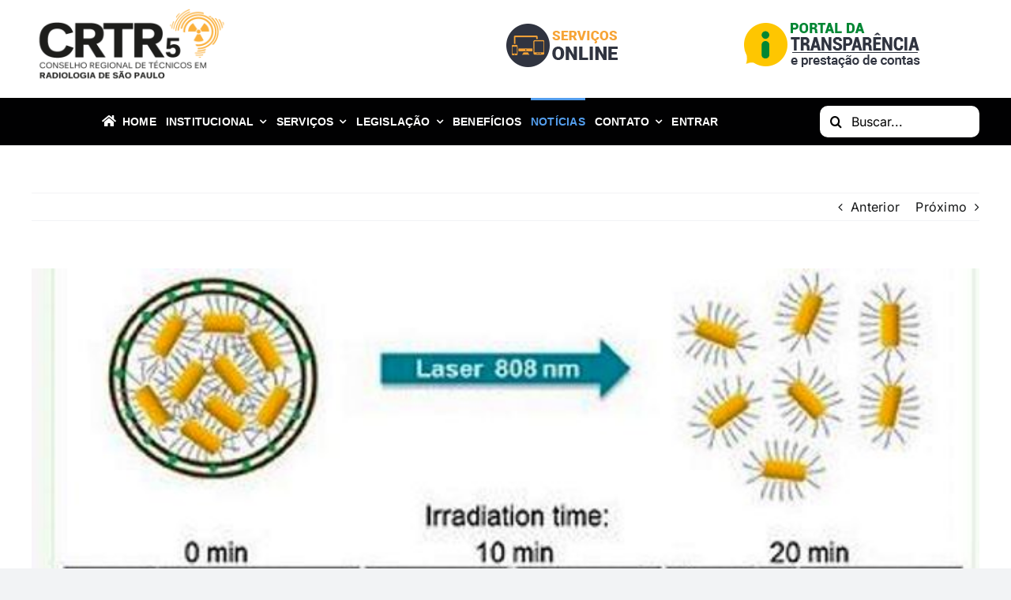

--- FILE ---
content_type: text/html; charset=UTF-8
request_url: https://crtrsp.org.br/fototermia-e-usada-para-tratamento-de-cancer/
body_size: 23886
content:
<!DOCTYPE html>
<html class="avada-html-layout-wide avada-html-header-position-top" lang="pt-BR" prefix="og: http://ogp.me/ns# fb: http://ogp.me/ns/fb#">
<head>
	<meta http-equiv="X-UA-Compatible" content="IE=edge" />
	<meta http-equiv="Content-Type" content="text/html; charset=utf-8"/>
	<meta name="viewport" content="width=device-width, initial-scale=1" />
	<meta name='robots' content='index, follow, max-image-preview:large, max-snippet:-1, max-video-preview:-1' />
	<style>img:is([sizes="auto" i], [sizes^="auto," i]) { contain-intrinsic-size: 3000px 1500px }</style>
	
	<!-- This site is optimized with the Yoast SEO plugin v24.8.1 - https://yoast.com/wordpress/plugins/seo/ -->
	<title>Fototermia é usada para tratamento de câncer - CRTR SP - CRTR5 SP</title>
	<link rel="canonical" href="https://crtrsp.org.br/fototermia-e-usada-para-tratamento-de-cancer/" />
	<meta property="og:locale" content="pt_BR" />
	<meta property="og:type" content="article" />
	<meta property="og:title" content="Fototermia é usada para tratamento de câncer - CRTR SP - CRTR5 SP" />
	<meta property="og:description" content="O método, otimizado para o tratamento de tumores baseado no [...]" />
	<meta property="og:url" content="https://crtrsp.org.br/fototermia-e-usada-para-tratamento-de-cancer/" />
	<meta property="og:site_name" content="CRTR SP - CRTR5 SP" />
	<meta property="article:published_time" content="2019-06-05T17:02:16+00:00" />
	<meta property="og:image" content="https://crtrsp.org.br/wp-content/uploads/2019/06/Nano-Home.jpg" />
	<meta property="og:image:width" content="640" />
	<meta property="og:image:height" content="429" />
	<meta property="og:image:type" content="image/jpeg" />
	<meta name="author" content="admin" />
	<meta name="twitter:card" content="summary_large_image" />
	<meta name="twitter:label1" content="Escrito por" />
	<meta name="twitter:data1" content="admin" />
	<meta name="twitter:label2" content="Est. tempo de leitura" />
	<meta name="twitter:data2" content="1 minuto" />
	<script type="application/ld+json" class="yoast-schema-graph">{"@context":"https://schema.org","@graph":[{"@type":"WebPage","@id":"https://crtrsp.org.br/fototermia-e-usada-para-tratamento-de-cancer/","url":"https://crtrsp.org.br/fototermia-e-usada-para-tratamento-de-cancer/","name":"Fototermia é usada para tratamento de câncer - CRTR SP - CRTR5 SP","isPartOf":{"@id":"https://crtrsp.org.br/#website"},"primaryImageOfPage":{"@id":"https://crtrsp.org.br/fototermia-e-usada-para-tratamento-de-cancer/#primaryimage"},"image":{"@id":"https://crtrsp.org.br/fototermia-e-usada-para-tratamento-de-cancer/#primaryimage"},"thumbnailUrl":"https://crtrsp.org.br/wp-content/uploads/2019/06/Nano-Home.jpg","datePublished":"2019-06-05T17:02:16+00:00","author":{"@id":"https://crtrsp.org.br/#/schema/person/0240eac6df5b33c01e268142d53b9291"},"breadcrumb":{"@id":"https://crtrsp.org.br/fototermia-e-usada-para-tratamento-de-cancer/#breadcrumb"},"inLanguage":"pt-BR","potentialAction":[{"@type":"ReadAction","target":["https://crtrsp.org.br/fototermia-e-usada-para-tratamento-de-cancer/"]}]},{"@type":"ImageObject","inLanguage":"pt-BR","@id":"https://crtrsp.org.br/fototermia-e-usada-para-tratamento-de-cancer/#primaryimage","url":"https://crtrsp.org.br/wp-content/uploads/2019/06/Nano-Home.jpg","contentUrl":"https://crtrsp.org.br/wp-content/uploads/2019/06/Nano-Home.jpg","width":640,"height":429},{"@type":"BreadcrumbList","@id":"https://crtrsp.org.br/fototermia-e-usada-para-tratamento-de-cancer/#breadcrumb","itemListElement":[{"@type":"ListItem","position":1,"name":"Início","item":"https://crtrsp.org.br/"},{"@type":"ListItem","position":2,"name":"Fototermia é usada para tratamento de câncer"}]},{"@type":"WebSite","@id":"https://crtrsp.org.br/#website","url":"https://crtrsp.org.br/","name":"CRTR SP - CRTR5 SP","description":"Garantir a fiscalização do exercício ilegal da profissão e oferecer à sociedade o acesso aos serviços das Aplicações das Técnicas Radiológicas realizados apenas por profissionais altamente qualificados dentro de instituições regulamentadas.","potentialAction":[{"@type":"SearchAction","target":{"@type":"EntryPoint","urlTemplate":"https://crtrsp.org.br/?s={search_term_string}"},"query-input":{"@type":"PropertyValueSpecification","valueRequired":true,"valueName":"search_term_string"}}],"inLanguage":"pt-BR"},{"@type":"Person","@id":"https://crtrsp.org.br/#/schema/person/0240eac6df5b33c01e268142d53b9291","name":"admin","image":{"@type":"ImageObject","inLanguage":"pt-BR","@id":"https://crtrsp.org.br/#/schema/person/image/","url":"https://secure.gravatar.com/avatar/c3370174478bc55975be7230180f3b21?s=96&d=mm&r=g","contentUrl":"https://secure.gravatar.com/avatar/c3370174478bc55975be7230180f3b21?s=96&d=mm&r=g","caption":"admin"},"sameAs":["https://crtrsp.org.br"],"url":"https://crtrsp.org.br/author/master/"}]}</script>
	<!-- / Yoast SEO plugin. -->


<link rel='dns-prefetch' href='//use.fontawesome.com' />
<link rel="alternate" type="application/rss+xml" title="Feed para CRTR SP - CRTR5 SP &raquo;" href="https://crtrsp.org.br/feed/" />
		
		
		
									<meta name="description" content="O método, otimizado para o tratamento de tumores baseado no uso do calor produzido pela luz (fototermia), foi desenvolvido por pesquisadores da USP de São Carlos 

Uma nova técnica promete ser mais uma ferramenta no tratamento contra o câncer utilizando fontes de calor e nanotecnologia para matar células"/>
				
		<meta property="og:locale" content="pt_BR"/>
		<meta property="og:type" content="article"/>
		<meta property="og:site_name" content="CRTR SP - CRTR5 SP"/>
		<meta property="og:title" content="Fototermia é usada para tratamento de câncer - CRTR SP - CRTR5 SP"/>
				<meta property="og:description" content="O método, otimizado para o tratamento de tumores baseado no uso do calor produzido pela luz (fototermia), foi desenvolvido por pesquisadores da USP de São Carlos 

Uma nova técnica promete ser mais uma ferramenta no tratamento contra o câncer utilizando fontes de calor e nanotecnologia para matar células"/>
				<meta property="og:url" content="https://crtrsp.org.br/fototermia-e-usada-para-tratamento-de-cancer/"/>
										<meta property="article:published_time" content="2019-06-05T17:02:16-03:00"/>
											<meta name="author" content="admin"/>
								<meta property="og:image" content="https://crtrsp.org.br/wp-content/uploads/2019/06/Nano-Home.jpg"/>
		<meta property="og:image:width" content="640"/>
		<meta property="og:image:height" content="429"/>
		<meta property="og:image:type" content="image/jpeg"/>
				<script type="text/javascript">
/* <![CDATA[ */
window._wpemojiSettings = {"baseUrl":"https:\/\/s.w.org\/images\/core\/emoji\/15.0.3\/72x72\/","ext":".png","svgUrl":"https:\/\/s.w.org\/images\/core\/emoji\/15.0.3\/svg\/","svgExt":".svg","source":{"concatemoji":"https:\/\/crtrsp.org.br\/wp-includes\/js\/wp-emoji-release.min.js?ver=6.7.4"}};
/*! This file is auto-generated */
!function(i,n){var o,s,e;function c(e){try{var t={supportTests:e,timestamp:(new Date).valueOf()};sessionStorage.setItem(o,JSON.stringify(t))}catch(e){}}function p(e,t,n){e.clearRect(0,0,e.canvas.width,e.canvas.height),e.fillText(t,0,0);var t=new Uint32Array(e.getImageData(0,0,e.canvas.width,e.canvas.height).data),r=(e.clearRect(0,0,e.canvas.width,e.canvas.height),e.fillText(n,0,0),new Uint32Array(e.getImageData(0,0,e.canvas.width,e.canvas.height).data));return t.every(function(e,t){return e===r[t]})}function u(e,t,n){switch(t){case"flag":return n(e,"\ud83c\udff3\ufe0f\u200d\u26a7\ufe0f","\ud83c\udff3\ufe0f\u200b\u26a7\ufe0f")?!1:!n(e,"\ud83c\uddfa\ud83c\uddf3","\ud83c\uddfa\u200b\ud83c\uddf3")&&!n(e,"\ud83c\udff4\udb40\udc67\udb40\udc62\udb40\udc65\udb40\udc6e\udb40\udc67\udb40\udc7f","\ud83c\udff4\u200b\udb40\udc67\u200b\udb40\udc62\u200b\udb40\udc65\u200b\udb40\udc6e\u200b\udb40\udc67\u200b\udb40\udc7f");case"emoji":return!n(e,"\ud83d\udc26\u200d\u2b1b","\ud83d\udc26\u200b\u2b1b")}return!1}function f(e,t,n){var r="undefined"!=typeof WorkerGlobalScope&&self instanceof WorkerGlobalScope?new OffscreenCanvas(300,150):i.createElement("canvas"),a=r.getContext("2d",{willReadFrequently:!0}),o=(a.textBaseline="top",a.font="600 32px Arial",{});return e.forEach(function(e){o[e]=t(a,e,n)}),o}function t(e){var t=i.createElement("script");t.src=e,t.defer=!0,i.head.appendChild(t)}"undefined"!=typeof Promise&&(o="wpEmojiSettingsSupports",s=["flag","emoji"],n.supports={everything:!0,everythingExceptFlag:!0},e=new Promise(function(e){i.addEventListener("DOMContentLoaded",e,{once:!0})}),new Promise(function(t){var n=function(){try{var e=JSON.parse(sessionStorage.getItem(o));if("object"==typeof e&&"number"==typeof e.timestamp&&(new Date).valueOf()<e.timestamp+604800&&"object"==typeof e.supportTests)return e.supportTests}catch(e){}return null}();if(!n){if("undefined"!=typeof Worker&&"undefined"!=typeof OffscreenCanvas&&"undefined"!=typeof URL&&URL.createObjectURL&&"undefined"!=typeof Blob)try{var e="postMessage("+f.toString()+"("+[JSON.stringify(s),u.toString(),p.toString()].join(",")+"));",r=new Blob([e],{type:"text/javascript"}),a=new Worker(URL.createObjectURL(r),{name:"wpTestEmojiSupports"});return void(a.onmessage=function(e){c(n=e.data),a.terminate(),t(n)})}catch(e){}c(n=f(s,u,p))}t(n)}).then(function(e){for(var t in e)n.supports[t]=e[t],n.supports.everything=n.supports.everything&&n.supports[t],"flag"!==t&&(n.supports.everythingExceptFlag=n.supports.everythingExceptFlag&&n.supports[t]);n.supports.everythingExceptFlag=n.supports.everythingExceptFlag&&!n.supports.flag,n.DOMReady=!1,n.readyCallback=function(){n.DOMReady=!0}}).then(function(){return e}).then(function(){var e;n.supports.everything||(n.readyCallback(),(e=n.source||{}).concatemoji?t(e.concatemoji):e.wpemoji&&e.twemoji&&(t(e.twemoji),t(e.wpemoji)))}))}((window,document),window._wpemojiSettings);
/* ]]> */
</script>
<style id='wp-emoji-styles-inline-css' type='text/css'>

	img.wp-smiley, img.emoji {
		display: inline !important;
		border: none !important;
		box-shadow: none !important;
		height: 1em !important;
		width: 1em !important;
		margin: 0 0.07em !important;
		vertical-align: -0.1em !important;
		background: none !important;
		padding: 0 !important;
	}
</style>
<link rel='stylesheet' id='wp-block-library-css' href='https://crtrsp.org.br/wp-includes/css/dist/block-library/style.min.css?ver=6.7.4' type='text/css' media='all' />
<style id='wp-block-library-theme-inline-css' type='text/css'>
.wp-block-audio :where(figcaption){color:#555;font-size:13px;text-align:center}.is-dark-theme .wp-block-audio :where(figcaption){color:#ffffffa6}.wp-block-audio{margin:0 0 1em}.wp-block-code{border:1px solid #ccc;border-radius:4px;font-family:Menlo,Consolas,monaco,monospace;padding:.8em 1em}.wp-block-embed :where(figcaption){color:#555;font-size:13px;text-align:center}.is-dark-theme .wp-block-embed :where(figcaption){color:#ffffffa6}.wp-block-embed{margin:0 0 1em}.blocks-gallery-caption{color:#555;font-size:13px;text-align:center}.is-dark-theme .blocks-gallery-caption{color:#ffffffa6}:root :where(.wp-block-image figcaption){color:#555;font-size:13px;text-align:center}.is-dark-theme :root :where(.wp-block-image figcaption){color:#ffffffa6}.wp-block-image{margin:0 0 1em}.wp-block-pullquote{border-bottom:4px solid;border-top:4px solid;color:currentColor;margin-bottom:1.75em}.wp-block-pullquote cite,.wp-block-pullquote footer,.wp-block-pullquote__citation{color:currentColor;font-size:.8125em;font-style:normal;text-transform:uppercase}.wp-block-quote{border-left:.25em solid;margin:0 0 1.75em;padding-left:1em}.wp-block-quote cite,.wp-block-quote footer{color:currentColor;font-size:.8125em;font-style:normal;position:relative}.wp-block-quote:where(.has-text-align-right){border-left:none;border-right:.25em solid;padding-left:0;padding-right:1em}.wp-block-quote:where(.has-text-align-center){border:none;padding-left:0}.wp-block-quote.is-large,.wp-block-quote.is-style-large,.wp-block-quote:where(.is-style-plain){border:none}.wp-block-search .wp-block-search__label{font-weight:700}.wp-block-search__button{border:1px solid #ccc;padding:.375em .625em}:where(.wp-block-group.has-background){padding:1.25em 2.375em}.wp-block-separator.has-css-opacity{opacity:.4}.wp-block-separator{border:none;border-bottom:2px solid;margin-left:auto;margin-right:auto}.wp-block-separator.has-alpha-channel-opacity{opacity:1}.wp-block-separator:not(.is-style-wide):not(.is-style-dots){width:100px}.wp-block-separator.has-background:not(.is-style-dots){border-bottom:none;height:1px}.wp-block-separator.has-background:not(.is-style-wide):not(.is-style-dots){height:2px}.wp-block-table{margin:0 0 1em}.wp-block-table td,.wp-block-table th{word-break:normal}.wp-block-table :where(figcaption){color:#555;font-size:13px;text-align:center}.is-dark-theme .wp-block-table :where(figcaption){color:#ffffffa6}.wp-block-video :where(figcaption){color:#555;font-size:13px;text-align:center}.is-dark-theme .wp-block-video :where(figcaption){color:#ffffffa6}.wp-block-video{margin:0 0 1em}:root :where(.wp-block-template-part.has-background){margin-bottom:0;margin-top:0;padding:1.25em 2.375em}
</style>
<style id='pdfemb-pdf-embedder-viewer-style-inline-css' type='text/css'>
.wp-block-pdfemb-pdf-embedder-viewer{max-width:none}

</style>
<link rel='stylesheet' id='font-awesome-svg-styles-css' href='https://crtrsp.org.br/wp-content/uploads/font-awesome/v6.2.0/css/svg-with-js.css' type='text/css' media='all' />
<style id='font-awesome-svg-styles-inline-css' type='text/css'>
   .wp-block-font-awesome-icon svg::before,
   .wp-rich-text-font-awesome-icon svg::before {content: unset;}
</style>
<style id='classic-theme-styles-inline-css' type='text/css'>
/*! This file is auto-generated */
.wp-block-button__link{color:#fff;background-color:#32373c;border-radius:9999px;box-shadow:none;text-decoration:none;padding:calc(.667em + 2px) calc(1.333em + 2px);font-size:1.125em}.wp-block-file__button{background:#32373c;color:#fff;text-decoration:none}
</style>
<style id='global-styles-inline-css' type='text/css'>
:root{--wp--preset--aspect-ratio--square: 1;--wp--preset--aspect-ratio--4-3: 4/3;--wp--preset--aspect-ratio--3-4: 3/4;--wp--preset--aspect-ratio--3-2: 3/2;--wp--preset--aspect-ratio--2-3: 2/3;--wp--preset--aspect-ratio--16-9: 16/9;--wp--preset--aspect-ratio--9-16: 9/16;--wp--preset--color--black: #000000;--wp--preset--color--cyan-bluish-gray: #abb8c3;--wp--preset--color--white: #ffffff;--wp--preset--color--pale-pink: #f78da7;--wp--preset--color--vivid-red: #cf2e2e;--wp--preset--color--luminous-vivid-orange: #ff6900;--wp--preset--color--luminous-vivid-amber: #fcb900;--wp--preset--color--light-green-cyan: #7bdcb5;--wp--preset--color--vivid-green-cyan: #00d084;--wp--preset--color--pale-cyan-blue: #8ed1fc;--wp--preset--color--vivid-cyan-blue: #0693e3;--wp--preset--color--vivid-purple: #9b51e0;--wp--preset--color--awb-color-1: rgba(255,255,255,1);--wp--preset--color--awb-color-2: rgba(249,249,251,1);--wp--preset--color--awb-color-3: rgba(242,243,245,1);--wp--preset--color--awb-color-4: rgba(101,189,125,1);--wp--preset--color--awb-color-5: rgba(25,143,217,1);--wp--preset--color--awb-color-6: rgba(67,69,73,1);--wp--preset--color--awb-color-7: rgba(33,35,38,1);--wp--preset--color--awb-color-8: rgba(20,22,23,1);--wp--preset--gradient--vivid-cyan-blue-to-vivid-purple: linear-gradient(135deg,rgba(6,147,227,1) 0%,rgb(155,81,224) 100%);--wp--preset--gradient--light-green-cyan-to-vivid-green-cyan: linear-gradient(135deg,rgb(122,220,180) 0%,rgb(0,208,130) 100%);--wp--preset--gradient--luminous-vivid-amber-to-luminous-vivid-orange: linear-gradient(135deg,rgba(252,185,0,1) 0%,rgba(255,105,0,1) 100%);--wp--preset--gradient--luminous-vivid-orange-to-vivid-red: linear-gradient(135deg,rgba(255,105,0,1) 0%,rgb(207,46,46) 100%);--wp--preset--gradient--very-light-gray-to-cyan-bluish-gray: linear-gradient(135deg,rgb(238,238,238) 0%,rgb(169,184,195) 100%);--wp--preset--gradient--cool-to-warm-spectrum: linear-gradient(135deg,rgb(74,234,220) 0%,rgb(151,120,209) 20%,rgb(207,42,186) 40%,rgb(238,44,130) 60%,rgb(251,105,98) 80%,rgb(254,248,76) 100%);--wp--preset--gradient--blush-light-purple: linear-gradient(135deg,rgb(255,206,236) 0%,rgb(152,150,240) 100%);--wp--preset--gradient--blush-bordeaux: linear-gradient(135deg,rgb(254,205,165) 0%,rgb(254,45,45) 50%,rgb(107,0,62) 100%);--wp--preset--gradient--luminous-dusk: linear-gradient(135deg,rgb(255,203,112) 0%,rgb(199,81,192) 50%,rgb(65,88,208) 100%);--wp--preset--gradient--pale-ocean: linear-gradient(135deg,rgb(255,245,203) 0%,rgb(182,227,212) 50%,rgb(51,167,181) 100%);--wp--preset--gradient--electric-grass: linear-gradient(135deg,rgb(202,248,128) 0%,rgb(113,206,126) 100%);--wp--preset--gradient--midnight: linear-gradient(135deg,rgb(2,3,129) 0%,rgb(40,116,252) 100%);--wp--preset--font-size--small: 12px;--wp--preset--font-size--medium: 20px;--wp--preset--font-size--large: 24px;--wp--preset--font-size--x-large: 42px;--wp--preset--font-size--normal: 16px;--wp--preset--font-size--xlarge: 32px;--wp--preset--font-size--huge: 48px;--wp--preset--spacing--20: 0.44rem;--wp--preset--spacing--30: 0.67rem;--wp--preset--spacing--40: 1rem;--wp--preset--spacing--50: 1.5rem;--wp--preset--spacing--60: 2.25rem;--wp--preset--spacing--70: 3.38rem;--wp--preset--spacing--80: 5.06rem;--wp--preset--shadow--natural: 6px 6px 9px rgba(0, 0, 0, 0.2);--wp--preset--shadow--deep: 12px 12px 50px rgba(0, 0, 0, 0.4);--wp--preset--shadow--sharp: 6px 6px 0px rgba(0, 0, 0, 0.2);--wp--preset--shadow--outlined: 6px 6px 0px -3px rgba(255, 255, 255, 1), 6px 6px rgba(0, 0, 0, 1);--wp--preset--shadow--crisp: 6px 6px 0px rgba(0, 0, 0, 1);}:where(.is-layout-flex){gap: 0.5em;}:where(.is-layout-grid){gap: 0.5em;}body .is-layout-flex{display: flex;}.is-layout-flex{flex-wrap: wrap;align-items: center;}.is-layout-flex > :is(*, div){margin: 0;}body .is-layout-grid{display: grid;}.is-layout-grid > :is(*, div){margin: 0;}:where(.wp-block-columns.is-layout-flex){gap: 2em;}:where(.wp-block-columns.is-layout-grid){gap: 2em;}:where(.wp-block-post-template.is-layout-flex){gap: 1.25em;}:where(.wp-block-post-template.is-layout-grid){gap: 1.25em;}.has-black-color{color: var(--wp--preset--color--black) !important;}.has-cyan-bluish-gray-color{color: var(--wp--preset--color--cyan-bluish-gray) !important;}.has-white-color{color: var(--wp--preset--color--white) !important;}.has-pale-pink-color{color: var(--wp--preset--color--pale-pink) !important;}.has-vivid-red-color{color: var(--wp--preset--color--vivid-red) !important;}.has-luminous-vivid-orange-color{color: var(--wp--preset--color--luminous-vivid-orange) !important;}.has-luminous-vivid-amber-color{color: var(--wp--preset--color--luminous-vivid-amber) !important;}.has-light-green-cyan-color{color: var(--wp--preset--color--light-green-cyan) !important;}.has-vivid-green-cyan-color{color: var(--wp--preset--color--vivid-green-cyan) !important;}.has-pale-cyan-blue-color{color: var(--wp--preset--color--pale-cyan-blue) !important;}.has-vivid-cyan-blue-color{color: var(--wp--preset--color--vivid-cyan-blue) !important;}.has-vivid-purple-color{color: var(--wp--preset--color--vivid-purple) !important;}.has-black-background-color{background-color: var(--wp--preset--color--black) !important;}.has-cyan-bluish-gray-background-color{background-color: var(--wp--preset--color--cyan-bluish-gray) !important;}.has-white-background-color{background-color: var(--wp--preset--color--white) !important;}.has-pale-pink-background-color{background-color: var(--wp--preset--color--pale-pink) !important;}.has-vivid-red-background-color{background-color: var(--wp--preset--color--vivid-red) !important;}.has-luminous-vivid-orange-background-color{background-color: var(--wp--preset--color--luminous-vivid-orange) !important;}.has-luminous-vivid-amber-background-color{background-color: var(--wp--preset--color--luminous-vivid-amber) !important;}.has-light-green-cyan-background-color{background-color: var(--wp--preset--color--light-green-cyan) !important;}.has-vivid-green-cyan-background-color{background-color: var(--wp--preset--color--vivid-green-cyan) !important;}.has-pale-cyan-blue-background-color{background-color: var(--wp--preset--color--pale-cyan-blue) !important;}.has-vivid-cyan-blue-background-color{background-color: var(--wp--preset--color--vivid-cyan-blue) !important;}.has-vivid-purple-background-color{background-color: var(--wp--preset--color--vivid-purple) !important;}.has-black-border-color{border-color: var(--wp--preset--color--black) !important;}.has-cyan-bluish-gray-border-color{border-color: var(--wp--preset--color--cyan-bluish-gray) !important;}.has-white-border-color{border-color: var(--wp--preset--color--white) !important;}.has-pale-pink-border-color{border-color: var(--wp--preset--color--pale-pink) !important;}.has-vivid-red-border-color{border-color: var(--wp--preset--color--vivid-red) !important;}.has-luminous-vivid-orange-border-color{border-color: var(--wp--preset--color--luminous-vivid-orange) !important;}.has-luminous-vivid-amber-border-color{border-color: var(--wp--preset--color--luminous-vivid-amber) !important;}.has-light-green-cyan-border-color{border-color: var(--wp--preset--color--light-green-cyan) !important;}.has-vivid-green-cyan-border-color{border-color: var(--wp--preset--color--vivid-green-cyan) !important;}.has-pale-cyan-blue-border-color{border-color: var(--wp--preset--color--pale-cyan-blue) !important;}.has-vivid-cyan-blue-border-color{border-color: var(--wp--preset--color--vivid-cyan-blue) !important;}.has-vivid-purple-border-color{border-color: var(--wp--preset--color--vivid-purple) !important;}.has-vivid-cyan-blue-to-vivid-purple-gradient-background{background: var(--wp--preset--gradient--vivid-cyan-blue-to-vivid-purple) !important;}.has-light-green-cyan-to-vivid-green-cyan-gradient-background{background: var(--wp--preset--gradient--light-green-cyan-to-vivid-green-cyan) !important;}.has-luminous-vivid-amber-to-luminous-vivid-orange-gradient-background{background: var(--wp--preset--gradient--luminous-vivid-amber-to-luminous-vivid-orange) !important;}.has-luminous-vivid-orange-to-vivid-red-gradient-background{background: var(--wp--preset--gradient--luminous-vivid-orange-to-vivid-red) !important;}.has-very-light-gray-to-cyan-bluish-gray-gradient-background{background: var(--wp--preset--gradient--very-light-gray-to-cyan-bluish-gray) !important;}.has-cool-to-warm-spectrum-gradient-background{background: var(--wp--preset--gradient--cool-to-warm-spectrum) !important;}.has-blush-light-purple-gradient-background{background: var(--wp--preset--gradient--blush-light-purple) !important;}.has-blush-bordeaux-gradient-background{background: var(--wp--preset--gradient--blush-bordeaux) !important;}.has-luminous-dusk-gradient-background{background: var(--wp--preset--gradient--luminous-dusk) !important;}.has-pale-ocean-gradient-background{background: var(--wp--preset--gradient--pale-ocean) !important;}.has-electric-grass-gradient-background{background: var(--wp--preset--gradient--electric-grass) !important;}.has-midnight-gradient-background{background: var(--wp--preset--gradient--midnight) !important;}.has-small-font-size{font-size: var(--wp--preset--font-size--small) !important;}.has-medium-font-size{font-size: var(--wp--preset--font-size--medium) !important;}.has-large-font-size{font-size: var(--wp--preset--font-size--large) !important;}.has-x-large-font-size{font-size: var(--wp--preset--font-size--x-large) !important;}
:where(.wp-block-post-template.is-layout-flex){gap: 1.25em;}:where(.wp-block-post-template.is-layout-grid){gap: 1.25em;}
:where(.wp-block-columns.is-layout-flex){gap: 2em;}:where(.wp-block-columns.is-layout-grid){gap: 2em;}
:root :where(.wp-block-pullquote){font-size: 1.5em;line-height: 1.6;}
</style>
<link rel='stylesheet' id='contact-form-7-css' href='https://crtrsp.org.br/wp-content/plugins/contact-form-7/includes/css/styles.css?ver=6.0.5' type='text/css' media='all' />
<link rel='stylesheet' id='font-awesome-official-css' href='https://use.fontawesome.com/releases/v6.2.0/css/all.css' type='text/css' media='all' integrity="sha384-SOnAn/m2fVJCwnbEYgD4xzrPtvsXdElhOVvR8ND1YjB5nhGNwwf7nBQlhfAwHAZC" crossorigin="anonymous" />
<link rel='stylesheet' id='child-style-css' href='https://crtrsp.org.br/wp-content/themes/Avada-Child-Theme/style.css?ver=6.7.4' type='text/css' media='all' />
<link rel='stylesheet' id='fusion-dynamic-css-css' href='https://crtrsp.org.br/wp-content/uploads/fusion-styles/3fc1c91272cfca77a216de6d9a88970e.min.css?ver=3.11.15' type='text/css' media='all' />
<link rel='stylesheet' id='font-awesome-official-v4shim-css' href='https://use.fontawesome.com/releases/v6.2.0/css/v4-shims.css' type='text/css' media='all' integrity="sha384-MAgG0MNwzSXBbmOw4KK9yjMrRaUNSCk3WoZPkzVC1rmhXzerY4gqk/BLNYtdOFCO" crossorigin="anonymous" />
<!--n2css--><!--n2js--><script type="text/javascript" src="https://crtrsp.org.br/wp-includes/js/jquery/jquery.min.js?ver=3.7.1" id="jquery-core-js"></script>
<script type="text/javascript" src="https://crtrsp.org.br/wp-includes/js/jquery/jquery-migrate.min.js?ver=3.4.1" id="jquery-migrate-js"></script>
<link rel="https://api.w.org/" href="https://crtrsp.org.br/wp-json/" /><link rel="alternate" title="JSON" type="application/json" href="https://crtrsp.org.br/wp-json/wp/v2/posts/2006" /><link rel="EditURI" type="application/rsd+xml" title="RSD" href="https://crtrsp.org.br/xmlrpc.php?rsd" />
<meta name="generator" content="WordPress 6.7.4" />
<link rel='shortlink' href='https://crtrsp.org.br/?p=2006' />
<link rel="alternate" title="oEmbed (JSON)" type="application/json+oembed" href="https://crtrsp.org.br/wp-json/oembed/1.0/embed?url=https%3A%2F%2Fcrtrsp.org.br%2Ffototermia-e-usada-para-tratamento-de-cancer%2F" />
<link rel="alternate" title="oEmbed (XML)" type="text/xml+oembed" href="https://crtrsp.org.br/wp-json/oembed/1.0/embed?url=https%3A%2F%2Fcrtrsp.org.br%2Ffototermia-e-usada-para-tratamento-de-cancer%2F&#038;format=xml" />
		<script>
			document.documentElement.className = document.documentElement.className.replace('no-js', 'js');
		</script>
				<style>
			.no-js img.lazyload {
				display: none;
			}

			figure.wp-block-image img.lazyloading {
				min-width: 150px;
			}

						.lazyload, .lazyloading {
				opacity: 0;
			}

			.lazyloaded {
				opacity: 1;
				transition: opacity 400ms;
				transition-delay: 0ms;
			}

					</style>
		<link rel="preload" href="https://crtrsp.org.br/wp-content/themes/Avada/includes/lib/assets/fonts/icomoon/awb-icons.woff" as="font" type="font/woff" crossorigin><link rel="preload" href="//crtrsp.org.br/wp-content/themes/Avada/includes/lib/assets/fonts/fontawesome/webfonts/fa-brands-400.woff2" as="font" type="font/woff2" crossorigin><link rel="preload" href="//crtrsp.org.br/wp-content/themes/Avada/includes/lib/assets/fonts/fontawesome/webfonts/fa-regular-400.woff2" as="font" type="font/woff2" crossorigin><link rel="preload" href="//crtrsp.org.br/wp-content/themes/Avada/includes/lib/assets/fonts/fontawesome/webfonts/fa-solid-900.woff2" as="font" type="font/woff2" crossorigin><link rel="preload" href="https://crtrsp.org.br/wp-content/uploads/fusion-icons/avada-classic-v1.0/fonts/avada-classic.ttf?bi30fy" as="font" type="font/ttf" crossorigin><style type="text/css" id="css-fb-visibility">@media screen and (max-width: 640px){.fusion-no-small-visibility{display:none !important;}body .sm-text-align-center{text-align:center !important;}body .sm-text-align-left{text-align:left !important;}body .sm-text-align-right{text-align:right !important;}body .sm-flex-align-center{justify-content:center !important;}body .sm-flex-align-flex-start{justify-content:flex-start !important;}body .sm-flex-align-flex-end{justify-content:flex-end !important;}body .sm-mx-auto{margin-left:auto !important;margin-right:auto !important;}body .sm-ml-auto{margin-left:auto !important;}body .sm-mr-auto{margin-right:auto !important;}body .fusion-absolute-position-small{position:absolute;top:auto;width:100%;}.awb-sticky.awb-sticky-small{ position: sticky; top: var(--awb-sticky-offset,0); }}@media screen and (min-width: 641px) and (max-width: 1024px){.fusion-no-medium-visibility{display:none !important;}body .md-text-align-center{text-align:center !important;}body .md-text-align-left{text-align:left !important;}body .md-text-align-right{text-align:right !important;}body .md-flex-align-center{justify-content:center !important;}body .md-flex-align-flex-start{justify-content:flex-start !important;}body .md-flex-align-flex-end{justify-content:flex-end !important;}body .md-mx-auto{margin-left:auto !important;margin-right:auto !important;}body .md-ml-auto{margin-left:auto !important;}body .md-mr-auto{margin-right:auto !important;}body .fusion-absolute-position-medium{position:absolute;top:auto;width:100%;}.awb-sticky.awb-sticky-medium{ position: sticky; top: var(--awb-sticky-offset,0); }}@media screen and (min-width: 1025px){.fusion-no-large-visibility{display:none !important;}body .lg-text-align-center{text-align:center !important;}body .lg-text-align-left{text-align:left !important;}body .lg-text-align-right{text-align:right !important;}body .lg-flex-align-center{justify-content:center !important;}body .lg-flex-align-flex-start{justify-content:flex-start !important;}body .lg-flex-align-flex-end{justify-content:flex-end !important;}body .lg-mx-auto{margin-left:auto !important;margin-right:auto !important;}body .lg-ml-auto{margin-left:auto !important;}body .lg-mr-auto{margin-right:auto !important;}body .fusion-absolute-position-large{position:absolute;top:auto;width:100%;}.awb-sticky.awb-sticky-large{ position: sticky; top: var(--awb-sticky-offset,0); }}</style><link rel="icon" href="https://crtrsp.org.br/wp-content/uploads/2021/07/favicon-66x66.jpg" sizes="32x32" />
<link rel="icon" href="https://crtrsp.org.br/wp-content/uploads/2021/07/favicon-200x200.jpg" sizes="192x192" />
<link rel="apple-touch-icon" href="https://crtrsp.org.br/wp-content/uploads/2021/07/favicon-200x200.jpg" />
<meta name="msapplication-TileImage" content="https://crtrsp.org.br/wp-content/uploads/2021/07/favicon.jpg" />
		<style type="text/css" id="wp-custom-css">
			.pum-theme-7437, .pum-theme-lightbox {
    background-color: rgb(0 0 0 / 0%) !important;
}

.fusion-privacy-bar-acceptance {
    background-color: #163b70;
}

.fusion-content-boxes .content-wrapper-background {
	padding: 20px;}

img.attachment-full.size-full.wp-post-image.ls-is-cached.lazyloaded {
	max-height: none;
}

		</style>
				<script type="text/javascript">
			var doc = document.documentElement;
			doc.setAttribute( 'data-useragent', navigator.userAgent );
		</script>
		
	</head>

<body class="post-template-default single single-post postid-2006 single-format-standard awb-no-sidebars fusion-image-hovers fusion-pagination-sizing fusion-button_type-flat fusion-button_span-no fusion-button_gradient-linear avada-image-rollover-circle-yes avada-image-rollover-yes avada-image-rollover-direction-left fusion-body ltr fusion-sticky-header no-tablet-sticky-header no-mobile-sticky-header no-mobile-slidingbar no-mobile-totop avada-has-rev-slider-styles fusion-disable-outline fusion-sub-menu-fade mobile-logo-pos-left layout-wide-mode avada-has-boxed-modal-shadow-none layout-scroll-offset-full avada-has-zero-margin-offset-top fusion-top-header menu-text-align-center mobile-menu-design-classic fusion-show-pagination-text fusion-header-layout-v3 avada-responsive avada-footer-fx-none avada-menu-highlight-style-bar fusion-search-form-clean fusion-main-menu-search-overlay fusion-avatar-circle avada-dropdown-styles avada-blog-layout-large avada-blog-archive-layout-large avada-header-shadow-no avada-menu-icon-position-left avada-has-megamenu-shadow avada-has-mobile-menu-search avada-has-main-nav-search-icon avada-has-breadcrumb-mobile-hidden avada-has-titlebar-hide avada-header-border-color-full-transparent avada-has-pagination-width_height avada-flyout-menu-direction-fade avada-ec-views-v1" data-awb-post-id="2006">
		<a class="skip-link screen-reader-text" href="#content">Ir para o conteúdo</a>

	<div id="boxed-wrapper">
		
		<div id="wrapper" class="fusion-wrapper">
			<div id="home" style="position:relative;top:-1px;"></div>
												<div class="fusion-tb-header"><div class="fusion-fullwidth fullwidth-box fusion-builder-row-1 fusion-flex-container has-pattern-background has-mask-background nonhundred-percent-fullwidth non-hundred-percent-height-scrolling" style="--awb-border-radius-top-left:0px;--awb-border-radius-top-right:0px;--awb-border-radius-bottom-right:0px;--awb-border-radius-bottom-left:0px;--awb-padding-top:10px;--awb-flex-wrap:wrap;" ><div class="fusion-builder-row fusion-row fusion-flex-align-items-center fusion-flex-content-wrap" style="max-width:calc( 1200px + 1px );margin-left: calc(-1px / 2 );margin-right: calc(-1px / 2 );"><div class="fusion-layout-column fusion_builder_column fusion-builder-column-0 fusion_builder_column_1_2 1_2 fusion-flex-column fusion-flex-align-self-center" style="--awb-bg-size:cover;--awb-width-large:50%;--awb-margin-top-large:0px;--awb-spacing-right-large:0.5px;--awb-margin-bottom-large:20px;--awb-spacing-left-large:0.5px;--awb-width-medium:50%;--awb-order-medium:0;--awb-spacing-right-medium:0.5px;--awb-spacing-left-medium:0.5px;--awb-width-small:100%;--awb-order-small:0;--awb-spacing-right-small:0.5px;--awb-spacing-left-small:0.5px;" data-scroll-devices="small-visibility,medium-visibility,large-visibility"><div class="fusion-column-wrapper fusion-column-has-shadow fusion-flex-justify-content-flex-start fusion-content-layout-column"><div class="fusion-image-element md-text-align-center sm-text-align-center" style="--awb-max-width:250px;--awb-caption-title-font-family:var(--h2_typography-font-family);--awb-caption-title-font-weight:var(--h2_typography-font-weight);--awb-caption-title-font-style:var(--h2_typography-font-style);--awb-caption-title-size:var(--h2_typography-font-size);--awb-caption-title-transform:var(--h2_typography-text-transform);--awb-caption-title-line-height:var(--h2_typography-line-height);--awb-caption-title-letter-spacing:var(--h2_typography-letter-spacing);"><span class=" fusion-imageframe imageframe-none imageframe-1 hover-type-none"><img fetchpriority="high" decoding="async" width="530" height="200" alt="CRTRSP" title="CRTR_atualizado" src="https://crtrsp.org.br/wp-content/uploads/2020/03/CRTR_atualizado.png" class="img-responsive wp-image-3217" srcset="https://crtrsp.org.br/wp-content/uploads/2020/03/CRTR_atualizado-300x113.png 300w, https://crtrsp.org.br/wp-content/uploads/2020/03/CRTR_atualizado.png 530w" sizes="(max-width: 530px) 100vw, 530px" /></span></div></div></div><div class="fusion-layout-column fusion_builder_column fusion-builder-column-1 fusion_builder_column_1_4 1_4 fusion-flex-column fusion-flex-align-self-center" style="--awb-bg-size:cover;--awb-width-large:25%;--awb-margin-top-large:0px;--awb-spacing-right-large:0.5px;--awb-margin-bottom-large:20px;--awb-spacing-left-large:0.5px;--awb-width-medium:25%;--awb-order-medium:0;--awb-spacing-right-medium:0.5px;--awb-spacing-left-medium:0.5px;--awb-width-small:100%;--awb-order-small:0;--awb-spacing-right-small:0.5px;--awb-spacing-left-small:0.5px;" data-scroll-devices="small-visibility,medium-visibility,large-visibility"><div class="fusion-column-wrapper fusion-column-has-shadow fusion-flex-justify-content-center fusion-content-layout-column"><div class="fusion-image-element md-text-align-center sm-text-align-center" style="--awb-caption-title-font-family:var(--h2_typography-font-family);--awb-caption-title-font-weight:var(--h2_typography-font-weight);--awb-caption-title-font-style:var(--h2_typography-font-style);--awb-caption-title-size:var(--h2_typography-font-size);--awb-caption-title-transform:var(--h2_typography-text-transform);--awb-caption-title-line-height:var(--h2_typography-line-height);--awb-caption-title-letter-spacing:var(--h2_typography-letter-spacing);"><span class=" fusion-imageframe imageframe-none imageframe-2 hover-type-none"><a class="fusion-no-lightbox" href="https://crtr-sp.implanta.net.br/Servicosonline/" target="_self" aria-label="icone-servicos-03"><img decoding="async" width="141" height="55" alt="Serviços Online" data-src="https://crtrsp.org.br/wp-content/uploads/2021/08/icone-servicos-03.png" class="img-responsive wp-image-6206 lazyload" src="[data-uri]" style="--smush-placeholder-width: 141px; --smush-placeholder-aspect-ratio: 141/55;" /></a></span></div></div></div><div class="fusion-layout-column fusion_builder_column fusion-builder-column-2 fusion_builder_column_1_4 1_4 fusion-flex-column fusion-flex-align-self-center" style="--awb-bg-size:cover;--awb-width-large:25%;--awb-margin-top-large:0px;--awb-spacing-right-large:0.5px;--awb-margin-bottom-large:20px;--awb-spacing-left-large:0.5px;--awb-width-medium:25%;--awb-order-medium:0;--awb-spacing-right-medium:0.5px;--awb-spacing-left-medium:0.5px;--awb-width-small:100%;--awb-order-small:0;--awb-spacing-right-small:0.5px;--awb-spacing-left-small:0.5px;" data-scroll-devices="small-visibility,medium-visibility,large-visibility"><div class="fusion-column-wrapper fusion-column-has-shadow fusion-flex-justify-content-center fusion-content-layout-column"><div class="fusion-image-element md-text-align-center sm-text-align-center" style="--awb-caption-title-font-family:var(--h2_typography-font-family);--awb-caption-title-font-weight:var(--h2_typography-font-weight);--awb-caption-title-font-style:var(--h2_typography-font-style);--awb-caption-title-size:var(--h2_typography-font-size);--awb-caption-title-transform:var(--h2_typography-text-transform);--awb-caption-title-line-height:var(--h2_typography-line-height);--awb-caption-title-letter-spacing:var(--h2_typography-letter-spacing);"><span class=" fusion-imageframe imageframe-none imageframe-3 hover-type-none"><a class="fusion-no-lightbox" href="https://crtr-sp.implanta.net.br/portaltransparencia/" target="_blank" aria-label="icone-transparencia-03" rel="noopener noreferrer"><img decoding="async" width="227" height="60" alt="Portal da Transparência" data-src="https://crtrsp.org.br/wp-content/uploads/2021/08/icone-transparencia-03-2.png" class="img-responsive wp-image-6207 lazyload" data-srcset="https://crtrsp.org.br/wp-content/uploads/2021/08/icone-transparencia-03-2-200x53.png 200w, https://crtrsp.org.br/wp-content/uploads/2021/08/icone-transparencia-03-2.png 227w" data-sizes="(max-width: 640px) 100vw, 227px" src="[data-uri]" style="--smush-placeholder-width: 227px; --smush-placeholder-aspect-ratio: 227/60;" /></a></span></div></div></div></div></div><div class="fusion-fullwidth fullwidth-box fusion-builder-row-2 fusion-flex-container has-pattern-background has-mask-background nonhundred-percent-fullwidth non-hundred-percent-height-scrolling fusion-sticky-container" style="--awb-border-radius-top-left:0px;--awb-border-radius-top-right:0px;--awb-border-radius-bottom-right:0px;--awb-border-radius-bottom-left:0px;--awb-padding-top:0px;--awb-padding-bottom:0px;--awb-background-color:#010102;--awb-flex-wrap:wrap;" data-transition-offset="0" data-scroll-offset="0" data-sticky-small-visibility="1" data-sticky-medium-visibility="1" data-sticky-large-visibility="1" ><div class="fusion-builder-row fusion-row fusion-flex-align-items-flex-start fusion-flex-content-wrap" style="max-width:1248px;margin-left: calc(-4% / 2 );margin-right: calc(-4% / 2 );"><div class="fusion-layout-column fusion_builder_column fusion-builder-column-3 fusion_builder_column_4_5 4_5 fusion-flex-column" style="--awb-padding-top:0px;--awb-padding-bottom:0px;--awb-bg-size:cover;--awb-width-large:80%;--awb-margin-top-large:0px;--awb-spacing-right-large:2.4%;--awb-margin-bottom-large:4px;--awb-spacing-left-large:2.4%;--awb-width-medium:auto;--awb-order-medium:0;--awb-spacing-right-medium:2%;--awb-spacing-left-medium:2%;--awb-width-small:20%;--awb-order-small:0;--awb-margin-top-small:5px;--awb-spacing-right-small:2px;--awb-spacing-left-small:9.6%;"><div class="fusion-column-wrapper fusion-column-has-shadow fusion-flex-justify-content-space-evenly fusion-content-layout-row fusion-flex-align-items-center fusion-content-nowrap"><nav class="awb-menu awb-menu_row awb-menu_em-hover mobile-mode-collapse-to-button awb-menu_icons-left awb-menu_dc-yes mobile-trigger-fullwidth-off awb-menu_mobile-toggle awb-menu_indent-left mobile-size-full-absolute loading mega-menu-loading awb-menu_desktop awb-menu_dropdown awb-menu_expand-right awb-menu_transition-fade" style="--awb-font-size:14px;--awb-text-transform:uppercase;--awb-gap:12px;--awb-justify-content:center;--awb-border-top:3px;--awb-color:#ffffff;--awb-active-color:#549eed;--awb-active-border-top:3px;--awb-active-border-color:#549eed;--awb-submenu-color:#303440;--awb-submenu-active-bg:#d6d7d8;--awb-submenu-active-color:#289dcc;--awb-submenu-space:0;--awb-submenu-text-transform:none;--awb-icons-color:#ffffff;--awb-icons-hover-color:#549eed;--awb-main-justify-content:flex-start;--awb-mobile-color:#303440;--awb-mobile-active-color:#289dcc;--awb-mobile-trigger-font-size:26px;--awb-mobile-trigger-color:#cccccc;--awb-mobile-trigger-background-color:rgba(255,255,255,0);--awb-justify-title:flex-start;--awb-mobile-justify:flex-start;--awb-mobile-caret-left:auto;--awb-mobile-caret-right:0;--awb-box-shadow:0px -4px 0px 0px #2b73d1;;--awb-fusion-font-family-typography:Tahoma,Geneva, sans-serif;--awb-fusion-font-style-typography:normal;--awb-fusion-font-weight-typography:700;--awb-fusion-font-family-submenu-typography:inherit;--awb-fusion-font-style-submenu-typography:normal;--awb-fusion-font-weight-submenu-typography:400;--awb-fusion-font-family-mobile-typography:inherit;--awb-fusion-font-style-mobile-typography:normal;--awb-fusion-font-weight-mobile-typography:400;" aria-label="Classic Main Menu" data-breakpoint="1024" data-count="0" data-transition-type="top-vertical" data-transition-time="300" data-expand="right"><button type="button" class="awb-menu__m-toggle awb-menu__m-toggle_no-text" aria-expanded="false" aria-controls="menu-classic-main-menu"><span class="awb-menu__m-toggle-inner"><span class="collapsed-nav-text"><span class="screen-reader-text">Alternar Navegação</span></span><span class="awb-menu__m-collapse-icon awb-menu__m-collapse-icon_no-text"><span class="awb-menu__m-collapse-icon-open awb-menu__m-collapse-icon-open_no-text classic-bars-solid"></span><span class="awb-menu__m-collapse-icon-close awb-menu__m-collapse-icon-close_no-text classic-times-solid"></span></span></span></button><ul id="menu-classic-main-menu" class="fusion-menu awb-menu__main-ul awb-menu__main-ul_row"><li  id="menu-item-1701"  class="menu-item menu-item-type-post_type menu-item-object-page menu-item-home menu-item-1701 awb-menu__li awb-menu__main-li awb-menu__main-li_regular"  data-item-id="1701"><span class="awb-menu__main-background-default awb-menu__main-background-default_top-vertical"></span><span class="awb-menu__main-background-active awb-menu__main-background-active_top-vertical"></span><a  href="https://crtrsp.org.br/" class="awb-menu__main-a awb-menu__main-a_regular fusion-flex-link"><span class="awb-menu__i awb-menu__i_main fusion-megamenu-icon"><i class="glyphicon fa-home fas" aria-hidden="true"></i></span><span class="menu-text">Home</span></a></li><li  id="menu-item-5738"  class="menu-item menu-item-type-custom menu-item-object-custom menu-item-has-children menu-item-5738 awb-menu__li awb-menu__main-li awb-menu__main-li_regular"  data-item-id="5738"><span class="awb-menu__main-background-default awb-menu__main-background-default_top-vertical"></span><span class="awb-menu__main-background-active awb-menu__main-background-active_top-vertical"></span><a  href="#" class="awb-menu__main-a awb-menu__main-a_regular"><span class="menu-text">Institucional</span><span class="awb-menu__open-nav-submenu-hover"></span></a><button type="button" aria-label="Submenu aberto de Institucional" aria-expanded="false" class="awb-menu__open-nav-submenu_mobile awb-menu__open-nav-submenu_main"></button><ul class="awb-menu__sub-ul awb-menu__sub-ul_main"><li  id="menu-item-9894"  class="menu-item menu-item-type-post_type menu-item-object-page menu-item-9894 awb-menu__li awb-menu__sub-li" ><a  href="https://crtrsp.org.br/cadastro-das-instituicoes-de-ensino/" class="awb-menu__sub-a"><span>Instituições de Ensino</span></a></li><li  id="menu-item-9776"  class="menu-item menu-item-type-post_type menu-item-object-page menu-item-9776 awb-menu__li awb-menu__sub-li" ><a  href="https://crtrsp.org.br/fiscalizacao/" class="awb-menu__sub-a"><span>Fiscalização</span></a></li><li  id="menu-item-5739"  class="menu-item menu-item-type-post_type menu-item-object-page menu-item-5739 awb-menu__li awb-menu__sub-li" ><a  href="https://crtrsp.org.br/palavra-da-presidencia/" class="awb-menu__sub-a"><span>Palavra da Presidência</span></a></li><li  id="menu-item-5741"  class="menu-item menu-item-type-post_type menu-item-object-page menu-item-5741 awb-menu__li awb-menu__sub-li" ><a  href="https://crtrsp.org.br/sobre-o-conselho/" class="awb-menu__sub-a"><span>Sobre o Conselho</span></a></li><li  id="menu-item-5740"  class="menu-item menu-item-type-post_type menu-item-object-page menu-item-5740 awb-menu__li awb-menu__sub-li" ><a  href="https://crtrsp.org.br/diretoria/" class="awb-menu__sub-a"><span>Diretoria</span></a></li><li  id="menu-item-5780"  class="menu-item menu-item-type-taxonomy menu-item-object-category menu-item-5780 awb-menu__li awb-menu__sub-li" ><a  href="https://crtrsp.org.br/category/biblioteca-cientifica/" class="awb-menu__sub-a"><span>Biblioteca Científica</span></a></li><li  id="menu-item-5744"  class="menu-item menu-item-type-post_type menu-item-object-page menu-item-5744 awb-menu__li awb-menu__sub-li" ><a  href="https://crtrsp.org.br/objetivos-2/" class="awb-menu__sub-a"><span>Objetivos</span></a></li><li  id="menu-item-5781"  class="menu-item menu-item-type-taxonomy menu-item-object-category menu-item-5781 awb-menu__li awb-menu__sub-li" ><a  href="https://crtrsp.org.br/category/institucional/eventos/" class="awb-menu__sub-a"><span>Eventos</span></a></li><li  id="menu-item-5782"  class="menu-item menu-item-type-taxonomy menu-item-object-category menu-item-5782 awb-menu__li awb-menu__sub-li" ><a  href="https://crtrsp.org.br/category/videos/" class="awb-menu__sub-a"><span>Vídeos</span></a></li></ul></li><li  id="menu-item-6700"  class="menu-item menu-item-type-custom menu-item-object-custom menu-item-has-children menu-item-6700 awb-menu__li awb-menu__main-li awb-menu__main-li_regular"  data-item-id="6700"><span class="awb-menu__main-background-default awb-menu__main-background-default_top-vertical"></span><span class="awb-menu__main-background-active awb-menu__main-background-active_top-vertical"></span><a  href="#" class="awb-menu__main-a awb-menu__main-a_regular"><span class="menu-text">Serviços</span><span class="awb-menu__open-nav-submenu-hover"></span></a><button type="button" aria-label="Submenu aberto de Serviços" aria-expanded="false" class="awb-menu__open-nav-submenu_mobile awb-menu__open-nav-submenu_main"></button><ul class="awb-menu__sub-ul awb-menu__sub-ul_main"><li  id="menu-item-5748"  class="menu-item menu-item-type-custom menu-item-object-custom menu-item-has-children menu-item-5748 awb-menu__li awb-menu__sub-li" ><a  href="#" class="awb-menu__sub-a"><span>Pessoa Física</span><span class="awb-menu__open-nav-submenu-hover"></span></a><button type="button" aria-label="Submenu aberto de Pessoa Física" aria-expanded="false" class="awb-menu__open-nav-submenu_mobile awb-menu__open-nav-submenu_sub"></button><ul class="awb-menu__sub-ul awb-menu__sub-ul_grand"><li  id="menu-item-5749"  class="menu-item menu-item-type-post_type menu-item-object-page menu-item-5749 awb-menu__li awb-menu__sub-li" ><a  href="https://crtrsp.org.br/inscricao-profissional/" class="awb-menu__sub-a"><span>Inscrição Profissional</span></a></li><li  id="menu-item-5750"  class="menu-item menu-item-type-post_type menu-item-object-page menu-item-5750 awb-menu__li awb-menu__sub-li" ><a  href="https://crtrsp.org.br/inscricoes-secundarias-ou-transferencias/" class="awb-menu__sub-a"><span>Inscrições Secundárias ou Transferências</span></a></li><li  id="menu-item-6036"  class="menu-item menu-item-type-custom menu-item-object-custom menu-item-has-children menu-item-6036 awb-menu__li awb-menu__sub-li" ><a  href="#" class="awb-menu__sub-a"><span>Tabela de Taxas e Anuidade</span><span class="awb-menu__open-nav-submenu-hover"></span></a><button type="button" aria-label="Submenu aberto de Tabela de Taxas e Anuidade" aria-expanded="false" class="awb-menu__open-nav-submenu_mobile awb-menu__open-nav-submenu_sub"></button><ul class="awb-menu__sub-ul awb-menu__sub-ul_grand"><li  id="menu-item-10160"  class="menu-item menu-item-type-custom menu-item-object-custom menu-item-10160 awb-menu__li awb-menu__sub-li" ><a  target="_blank" rel="noopener noreferrer" href="https://crtrsp.org.br/wp-content/uploads/2025/12/tabela_anu_2026_pf.pdf" class="awb-menu__sub-a"><span>Tabela Anuidade Pessoa Física</span></a></li><li  id="menu-item-10164"  class="menu-item menu-item-type-custom menu-item-object-custom menu-item-10164 awb-menu__li awb-menu__sub-li" ><a  target="_blank" rel="noopener noreferrer" href="https://crtrsp.org.br/wp-content/uploads/2025/12/tabela_anu_2026_pf_sec.pdf" class="awb-menu__sub-a"><span>Tabela Anuidade Secundária</span></a></li></ul></li><li  id="menu-item-5751"  class="menu-item menu-item-type-post_type menu-item-object-page menu-item-5751 awb-menu__li awb-menu__sub-li" ><a  href="https://crtrsp.org.br/baixa-de-registro-profissional/" class="awb-menu__sub-a"><span>Baixa de Registro Profissional</span></a></li><li  id="menu-item-5752"  class="menu-item menu-item-type-post_type menu-item-object-page menu-item-5752 awb-menu__li awb-menu__sub-li" ><a  href="https://crtrsp.org.br/reativacao-de-registro-profissional/" class="awb-menu__sub-a"><span>Reativação de Registro Profissional</span></a></li><li  id="menu-item-6883"  class="menu-item menu-item-type-post_type menu-item-object-page menu-item-6883 awb-menu__li awb-menu__sub-li" ><a  href="https://crtrsp.org.br/mudanca-de-categoria/" class="awb-menu__sub-a"><span>Mudança de Categoria</span></a></li><li  id="menu-item-6884"  class="menu-item menu-item-type-post_type menu-item-object-page menu-item-6884 awb-menu__li awb-menu__sub-li" ><a  href="https://crtrsp.org.br/inclusao-de-especialidade/" class="awb-menu__sub-a"><span>Inclusão de Especialidade</span></a></li><li  id="menu-item-5754"  class="menu-item menu-item-type-post_type menu-item-object-page menu-item-5754 awb-menu__li awb-menu__sub-li" ><a  href="https://crtrsp.org.br/troca-de-cedula-de-identidade-profissional/" class="awb-menu__sub-a"><span>Troca de Cédula de Identidade Profissional</span></a></li><li  id="menu-item-5757"  class="menu-item menu-item-type-custom menu-item-object-custom menu-item-5757 awb-menu__li awb-menu__sub-li" ><a  href="https://crtrsp.org.br/wp-content/uploads/2024/02/requerimento-de-ressarcimento.pdf" class="awb-menu__sub-a"><span>Requerimento de Ressarcimento</span></a></li><li  id="menu-item-5758"  class="menu-item menu-item-type-custom menu-item-object-custom menu-item-5758 awb-menu__li awb-menu__sub-li" ><a  target="_blank" rel="noopener noreferrer" href="https://crtrsp.org.br/wp-content/uploads/2024/02/REQUERIMENTO-PESSOA-FISICA-1.pdf" class="awb-menu__sub-a"><span>Solicitações</span></a></li></ul></li><li  id="menu-item-5759"  class="menu-item menu-item-type-custom menu-item-object-custom menu-item-has-children menu-item-5759 awb-menu__li awb-menu__sub-li" ><a  href="#" class="awb-menu__sub-a"><span>Pessoa Jurídica</span><span class="awb-menu__open-nav-submenu-hover"></span></a><button type="button" aria-label="Submenu aberto de Pessoa Jurídica" aria-expanded="false" class="awb-menu__open-nav-submenu_mobile awb-menu__open-nav-submenu_sub"></button><ul class="awb-menu__sub-ul awb-menu__sub-ul_grand"><li  id="menu-item-5760"  class="menu-item menu-item-type-post_type menu-item-object-page menu-item-5760 awb-menu__li awb-menu__sub-li" ><a  href="https://crtrsp.org.br/inscricao-de-pessoa-juridica/" class="awb-menu__sub-a"><span>Inscrição de Pessoa Jurídica</span></a></li><li  id="menu-item-9936"  class="menu-item menu-item-type-post_type menu-item-object-page menu-item-9936 awb-menu__li awb-menu__sub-li" ><a  href="https://crtrsp.org.br/alteracao-contratual/" class="awb-menu__sub-a"><span>Alteração Contratual</span></a></li><li  id="menu-item-5761"  class="menu-item menu-item-type-post_type menu-item-object-page menu-item-5761 awb-menu__li awb-menu__sub-li" ><a  href="https://crtrsp.org.br/baixa-de-registro-de-pessoa-juridica/" class="awb-menu__sub-a"><span>Baixa de Registro de Pessoa Jurídica</span></a></li><li  id="menu-item-5762"  class="menu-item menu-item-type-post_type menu-item-object-page menu-item-5762 awb-menu__li awb-menu__sub-li" ><a  href="https://crtrsp.org.br/certificado-de-registro-pessoa-juridica/" class="awb-menu__sub-a"><span>Certificado de Registro Pessoa Jurídica</span></a></li><li  id="menu-item-5763"  class="menu-item menu-item-type-custom menu-item-object-custom menu-item-has-children menu-item-5763 awb-menu__li awb-menu__sub-li" ><a  href="https://crtrsp.org.br/wp-content/uploads/2022/03/ANUIDADES-E-TAXAS-PJ-2020-PDF.pdf" class="awb-menu__sub-a"><span>Tabelas e Taxas de Anuidade</span><span class="awb-menu__open-nav-submenu-hover"></span></a><button type="button" aria-label="Submenu aberto de Tabelas e Taxas de Anuidade" aria-expanded="false" class="awb-menu__open-nav-submenu_mobile awb-menu__open-nav-submenu_sub"></button><ul class="awb-menu__sub-ul awb-menu__sub-ul_grand"><li  id="menu-item-10165"  class="menu-item menu-item-type-custom menu-item-object-custom menu-item-10165 awb-menu__li awb-menu__sub-li" ><a  target="_blank" rel="noopener noreferrer" href="https://crtrsp.org.br/wp-content/uploads/2025/12/tabela_anu_2026_pj.pdf" class="awb-menu__sub-a"><span>Matriz 2026</span></a></li><li  id="menu-item-10161"  class="menu-item menu-item-type-custom menu-item-object-custom menu-item-10161 awb-menu__li awb-menu__sub-li" ><a  target="_blank" rel="noopener noreferrer" href="https://crtrsp.org.br/wp-content/uploads/2025/12/tabela_anu_2026_pj_filial.pdf" class="awb-menu__sub-a"><span>Filial 2026</span></a></li></ul></li><li  id="menu-item-5764"  class="menu-item menu-item-type-custom menu-item-object-custom menu-item-5764 awb-menu__li awb-menu__sub-li" ><a  target="_blank" rel="noopener noreferrer" href="https://crtrsp.org.br/wp-content/uploads/2024/02/requerimentoDeRessarcimento_PJ.pdf" class="awb-menu__sub-a"><span>Requerimento de Ressarcimento</span></a></li></ul></li><li  id="menu-item-5771"  class="menu-item menu-item-type-post_type menu-item-object-page menu-item-5771 awb-menu__li awb-menu__sub-li" ><a  href="https://crtrsp.org.br/indicacao-de-supervisor-satr/" class="awb-menu__sub-a"><span>Supervisor SATR</span></a></li><li  id="menu-item-5775"  class="menu-item menu-item-type-post_type menu-item-object-page menu-item-5775 awb-menu__li awb-menu__sub-li" ><a  href="https://crtrsp.org.br/duvidas/" class="awb-menu__sub-a"><span>Dúvidas Frequentes</span></a></li></ul></li><li  id="menu-item-5765"  class="menu-item menu-item-type-custom menu-item-object-custom menu-item-has-children menu-item-5765 awb-menu__li awb-menu__main-li awb-menu__main-li_regular"  data-item-id="5765"><span class="awb-menu__main-background-default awb-menu__main-background-default_top-vertical"></span><span class="awb-menu__main-background-active awb-menu__main-background-active_top-vertical"></span><a  href="#" class="awb-menu__main-a awb-menu__main-a_regular"><span class="menu-text">Legislação</span><span class="awb-menu__open-nav-submenu-hover"></span></a><button type="button" aria-label="Submenu aberto de Legislação" aria-expanded="false" class="awb-menu__open-nav-submenu_mobile awb-menu__open-nav-submenu_main"></button><ul class="awb-menu__sub-ul awb-menu__sub-ul_main"><li  id="menu-item-8274"  class="menu-item menu-item-type-post_type menu-item-object-page menu-item-8274 awb-menu__li awb-menu__sub-li" ><a  href="https://crtrsp.org.br/atas-e-portarias/" class="awb-menu__sub-a"><span>Atas e portarias</span></a></li><li  id="menu-item-5770"  class="menu-item menu-item-type-post_type menu-item-object-page menu-item-5770 awb-menu__li awb-menu__sub-li" ><a  href="https://crtrsp.org.br/resolucoes/" class="awb-menu__sub-a"><span>Resoluções</span></a></li><li  id="menu-item-5766"  class="menu-item menu-item-type-post_type menu-item-object-page menu-item-5766 awb-menu__li awb-menu__sub-li" ><a  href="https://crtrsp.org.br/codigo-etico/" class="awb-menu__sub-a"><span>Código Ético</span></a></li><li  id="menu-item-5769"  class="menu-item menu-item-type-post_type menu-item-object-page menu-item-5769 awb-menu__li awb-menu__sub-li" ><a  href="https://crtrsp.org.br/regimentos/" class="awb-menu__sub-a"><span>Regimentos</span></a></li><li  id="menu-item-5767"  class="menu-item menu-item-type-post_type menu-item-object-page menu-item-5767 awb-menu__li awb-menu__sub-li" ><a  href="https://crtrsp.org.br/decretos/" class="awb-menu__sub-a"><span>Decretos</span></a></li><li  id="menu-item-5768"  class="menu-item menu-item-type-post_type menu-item-object-page menu-item-5768 awb-menu__li awb-menu__sub-li" ><a  href="https://crtrsp.org.br/leis/" class="awb-menu__sub-a"><span>Leis</span></a></li></ul></li><li  id="menu-item-9841"  class="menu-item menu-item-type-post_type menu-item-object-page menu-item-9841 awb-menu__li awb-menu__main-li awb-menu__main-li_regular"  data-item-id="9841"><span class="awb-menu__main-background-default awb-menu__main-background-default_top-vertical"></span><span class="awb-menu__main-background-active awb-menu__main-background-active_top-vertical"></span><a  href="https://crtrsp.org.br/beneficios/" class="awb-menu__main-a awb-menu__main-a_regular"><span class="menu-text">Benefícios</span></a></li><li  id="menu-item-5779"  class="menu-item menu-item-type-taxonomy menu-item-object-category current-post-ancestor current-menu-parent current-post-parent menu-item-5779 awb-menu__li awb-menu__main-li awb-menu__main-li_regular"  data-item-id="5779"><span class="awb-menu__main-background-default awb-menu__main-background-default_top-vertical"></span><span class="awb-menu__main-background-active awb-menu__main-background-active_top-vertical"></span><a  href="https://crtrsp.org.br/category/noticias/" class="awb-menu__main-a awb-menu__main-a_regular"><span class="menu-text">Notícias</span></a></li><li  id="menu-item-5773"  class="menu-item menu-item-type-custom menu-item-object-custom menu-item-has-children menu-item-5773 awb-menu__li awb-menu__main-li awb-menu__main-li_regular"  data-item-id="5773"><span class="awb-menu__main-background-default awb-menu__main-background-default_top-vertical"></span><span class="awb-menu__main-background-active awb-menu__main-background-active_top-vertical"></span><a  href="#" class="awb-menu__main-a awb-menu__main-a_regular"><span class="menu-text">Contato</span><span class="awb-menu__open-nav-submenu-hover"></span></a><button type="button" aria-label="Submenu aberto de Contato" aria-expanded="false" class="awb-menu__open-nav-submenu_mobile awb-menu__open-nav-submenu_main"></button><ul class="awb-menu__sub-ul awb-menu__sub-ul_main"><li  id="menu-item-10374"  class="menu-item menu-item-type-post_type menu-item-object-page menu-item-10374 awb-menu__li awb-menu__sub-li" ><a  href="https://crtrsp.org.br/atendimento-virtual/" class="awb-menu__sub-a"><span>Atendimento Virtual</span></a></li><li  id="menu-item-5742"  class="menu-item menu-item-type-post_type menu-item-object-page menu-item-5742 awb-menu__li awb-menu__sub-li" ><a  href="https://crtrsp.org.br/setores/" class="awb-menu__sub-a"><span>Setores</span></a></li><li  id="menu-item-5778"  class="menu-item menu-item-type-post_type menu-item-object-page menu-item-5778 awb-menu__li awb-menu__sub-li" ><a  href="https://crtrsp.org.br/sugestoes/" class="awb-menu__sub-a"><span>Sugestões</span></a></li><li  id="menu-item-5777"  class="menu-item menu-item-type-post_type menu-item-object-page menu-item-5777 awb-menu__li awb-menu__sub-li" ><a  href="https://crtrsp.org.br/ouvidoria/" class="awb-menu__sub-a"><span>Ouvidoria</span></a></li><li  id="menu-item-5774"  class="menu-item menu-item-type-post_type menu-item-object-page menu-item-5774 awb-menu__li awb-menu__sub-li" ><a  href="https://crtrsp.org.br/denuncie/" class="awb-menu__sub-a"><span>Denúncias</span></a></li><li  id="menu-item-5776"  class="menu-item menu-item-type-post_type menu-item-object-page menu-item-5776 awb-menu__li awb-menu__sub-li" ><a  href="https://crtrsp.org.br/fale-com-imprensa/" class="awb-menu__sub-a"><span>Fale com Imprensa</span></a></li></ul></li><li  id="menu-item-6698"  class="menu-item menu-item-type-custom menu-item-object-custom menu-item-6698 awb-menu__li awb-menu__main-li awb-menu__main-li_regular"  data-item-id="6698"><span class="awb-menu__main-background-default awb-menu__main-background-default_top-vertical"></span><span class="awb-menu__main-background-active awb-menu__main-background-active_top-vertical"></span><a  href="https://crtr-sp.implanta.net.br/Servicosonline/" class="awb-menu__main-a awb-menu__main-a_regular"><span class="menu-text">Entrar</span></a></li></ul></nav></div></div><div class="fusion-layout-column fusion_builder_column fusion-builder-column-4 fusion_builder_column_1_5 1_5 fusion-flex-column" style="--awb-padding-top:0px;--awb-padding-bottom:0px;--awb-bg-size:cover;--awb-width-large:20%;--awb-margin-top-large:0px;--awb-spacing-right-large:9.6%;--awb-margin-bottom-large:4px;--awb-spacing-left-large:9.6%;--awb-width-medium:auto;--awb-order-medium:0;--awb-spacing-right-medium:2%;--awb-spacing-left-medium:2%;--awb-width-small:80%;--awb-order-small:0;--awb-spacing-right-small:2.4%;--awb-margin-bottom-small:10px;--awb-spacing-left-small:2.4%;"><div class="fusion-column-wrapper fusion-column-has-shadow fusion-flex-justify-content-flex-start fusion-content-layout-row fusion-content-nowrap"><div class="fusion-search-element fusion-search-element-1 fusion-search-form-clean" style="--awb-margin-top:10px;--awb-input-height:40px;--awb-border-radius:10px;--awb-border-size-top:0px;--awb-border-size-right:0px;--awb-border-size-bottom:0px;--awb-border-size-left:0px;--awb-text-color:#000000;--awb-bg-color:#ffffff;">		<form role="search" class="searchform fusion-search-form  fusion-search-form-clean" method="get" action="https://crtrsp.org.br/">
			<div class="fusion-search-form-content">

				
				<div class="fusion-search-field search-field">
					<label><span class="screen-reader-text">Buscar resultados para:</span>
													<input type="search" value="" name="s" class="s" placeholder="Buscar..." required aria-required="true" aria-label="Buscar..."/>
											</label>
				</div>
				<div class="fusion-search-button search-button">
					<input type="submit" class="fusion-search-submit searchsubmit" aria-label="Pesquisar" value="&#xf002;" />
									</div>

				<input type="hidden" name="post_type[]" value="any" /><input type="hidden" name="search_limit_to_post_titles" value="0" /><input type="hidden" name="add_woo_product_skus" value="0" /><input type="hidden" name="fs" value="1" />
			</div>


			
		</form>
		</div></div></div></div></div>
</div>		<div id="sliders-container" class="fusion-slider-visibility">
					</div>
											
			
						<main id="main" class="clearfix ">
				<div class="fusion-row" style="">

<section id="content" style="">
			<div class="single-navigation clearfix">
			<a href="https://crtrsp.org.br/nova-radioterapia-e-alternativa-para-pacientes-com-cancer-de-prostata-avancado/" rel="prev">Anterior</a>			<a href="https://crtrsp.org.br/bloqueador-hormonal-aumenta-sobrevida-de-pacientes-com-cancer-de-prostata-aponta-estudo/" rel="next">Próximo</a>		</div>
	
					<article id="post-2006" class="post post-2006 type-post status-publish format-standard has-post-thumbnail hentry category-noticias category-tecnologia">
						
														<div class="fusion-flexslider flexslider fusion-flexslider-loading post-slideshow fusion-post-slideshow">
				<ul class="slides">
																<li>
																																<a href="https://crtrsp.org.br/wp-content/uploads/2019/06/Nano-Home.jpg" data-rel="iLightbox[gallery2006]" title="" data-title="Nano Home" data-caption="" aria-label="Nano Home">
										<span class="screen-reader-text">View Larger Image</span>
										<img width="640" height="429" data-src="https://crtrsp.org.br/wp-content/uploads/2019/06/Nano-Home.jpg" class="attachment-full size-full wp-post-image lazyload" alt="" decoding="async" data-srcset="https://crtrsp.org.br/wp-content/uploads/2019/06/Nano-Home-600x402.jpg 600w, https://crtrsp.org.br/wp-content/uploads/2019/06/Nano-Home.jpg 640w" data-sizes="(max-width: 640px) 100vw, 640px" src="[data-uri]" style="--smush-placeholder-width: 640px; --smush-placeholder-aspect-ratio: 640/429;" />									</a>
																					</li>

																																																																																																															</ul>
			</div>
						
															<h1 class="entry-title fusion-post-title">Fototermia é usada para tratamento de câncer</h1>										<div class="post-content">
				<p><em><span style="font-family: arial, helvetica, sans-serif;"><strong>O método, otimizado para o tratamento de tumores baseado no uso do calor produzido pela luz (fototermia), foi desenvolvido por pesquisadores da USP de São Carlo</strong>s <span id="more-2006"></span></span></em></p>
<p><span style="font-family: arial, helvetica, sans-serif;">Uma nova técnica promete ser mais uma ferramenta no tratamento contra o câncer utilizando fontes de calor e nanotecnologia para matar células tumorais. Desenvolvido por pesquisadores na Universidade de São Paulo (USP) de São Carlos. Segundo o site <em>Diário da Saúde</em>, o método desenvolvido consiste no uso de nanocápsulas feitas com membranas obtidas de células cancerosas para transportar medicamentos antitumorais e nanomateriais fotoativos (ativados pela luz) até o tumor.</span></p>
<p><span style="font-family: arial, helvetica, sans-serif;">O processo é &#8216;simples&#8217;: ao serem colocadas no sistema circulatório, essas nanopartículas tendem a migrar e a se incorporar a células tumorais. Sua localização no organismo pode ser mapeada por meio de tomografia, ressonância magnética ou de espectroscopia fotoacústica. Já no tumor, ao serem irradiadas por luz infravermelha, as nanocápsulas de membrana se rompem e liberam o medicamento presente em seu interior. O calor gerado pela luz promove o aquecimento do material fotoativo, induzindo a morte das células tumorais por hipertermia, ou excesso de calor.</span></p>
<p><span style="font-family: arial, helvetica, sans-serif;">Segundo a reportagem,  o professor Valtencir Zucolotto, que desenvolveu a técnica juntamente com sua colega Valéria Spolon Marangoni, contou que &#8220;desenvolvemos um nanocarreador que pode ser um potencial candidato para melhorar o transporte, a liberação e a ativação de fármacos usados no tratamento do câncer por fototermia&#8221;.</span></p>
<p><span style="color: #0000ff; font-family: arial, helvetica, sans-serif;"><strong><a style="color: #0000ff;" href="https://www.diariodasaude.com.br/news.php?article=calor-produzido-pela-luz-queima-celulas-cancer&amp;id=13476">Leia a matéria completa, com detalhes da técnica e as ferramentas aplicadas para o tratamento.</a></strong></span></p>
							</div>

												<div class="fusion-meta-info"><div class="fusion-meta-info-wrapper">Por <span class="vcard"><span class="fn"><a href="https://crtrsp.org.br/author/master/" title="Posts de admin" rel="author">admin</a></span></span><span class="fusion-inline-sep">|</span><span class="updated rich-snippet-hidden">2019-06-05T14:02:16-03:00</span><span>05/06/2019</span><span class="fusion-inline-sep">|</span><a href="https://crtrsp.org.br/category/noticias/" rel="category tag">Notícias</a>, <a href="https://crtrsp.org.br/category/tecnologia/" rel="category tag">Tecnologia</a><span class="fusion-inline-sep">|</span><span class="fusion-comments"><span>Comentários desativados<span class="screen-reader-text"> em Fototermia é usada para tratamento de câncer</span></span></span></div></div>													<div class="fusion-sharing-box fusion-theme-sharing-box fusion-single-sharing-box">
		<h4>Compartilhe Essa História, Escolha a Sua Plataforma!</h4>
		<div class="fusion-social-networks"><div class="fusion-social-networks-wrapper"><a  class="fusion-social-network-icon fusion-tooltip fusion-facebook awb-icon-facebook" style="color:var(--sharing_social_links_icon_color);" data-placement="top" data-title="Facebook" data-toggle="tooltip" title="Facebook" href="https://www.facebook.com/sharer.php?u=https%3A%2F%2Fcrtrsp.org.br%2Ffototermia-e-usada-para-tratamento-de-cancer%2F&amp;t=Fototermia%20%C3%A9%20usada%20para%20tratamento%20de%20c%C3%A2ncer" target="_blank" rel="noreferrer"><span class="screen-reader-text">Facebook</span></a><a  class="fusion-social-network-icon fusion-tooltip fusion-twitter awb-icon-twitter" style="color:var(--sharing_social_links_icon_color);" data-placement="top" data-title="X" data-toggle="tooltip" title="X" href="https://x.com/intent/post?url=https%3A%2F%2Fcrtrsp.org.br%2Ffototermia-e-usada-para-tratamento-de-cancer%2F&amp;text=Fototermia%20%C3%A9%20usada%20para%20tratamento%20de%20c%C3%A2ncer" target="_blank" rel="noopener noreferrer"><span class="screen-reader-text">X</span></a><a  class="fusion-social-network-icon fusion-tooltip fusion-bluesky awb-icon-bluesky" style="color:var(--sharing_social_links_icon_color);" data-placement="top" data-title="Bluesky" data-toggle="tooltip" title="Bluesky" href="https://bsky.app/intent/compose?text=Fototermia%20%C3%A9%20usada%20para%20tratamento%20de%20c%C3%A2ncer%20O%20m%C3%A9todo%2C%20otimizado%20para%20o%20tratamento%20de%20tumores%20baseado%20no%20uso%20do%20calor%20produzido%20pela%20luz%20%28fototermia%29%2C%20foi%20desenvolvido%20por%20pesquisadores%20da%20USP%20de%20S%C3%A3o%20Carlos%C2%A0%0A%0AUma%20nova%20t%C3%A9cnica%20promete%20ser%20mais%20uma%20ferramenta%20no%20tratamento%20contra%20o%20c%C3%A2ncer%20utilizando%20fontes%20de%20calor%20e%20nanotecnologia%20para%20matar" target="_blank" rel="noopener noreferrer"><span class="screen-reader-text">Bluesky</span></a><a  class="fusion-social-network-icon fusion-tooltip fusion-reddit awb-icon-reddit" style="color:var(--sharing_social_links_icon_color);" data-placement="top" data-title="Reddit" data-toggle="tooltip" title="Reddit" href="https://reddit.com/submit?url=https://crtrsp.org.br/fototermia-e-usada-para-tratamento-de-cancer/&amp;title=Fototermia%20%C3%A9%20usada%20para%20tratamento%20de%20c%C3%A2ncer" target="_blank" rel="noopener noreferrer"><span class="screen-reader-text">Reddit</span></a><a  class="fusion-social-network-icon fusion-tooltip fusion-linkedin awb-icon-linkedin" style="color:var(--sharing_social_links_icon_color);" data-placement="top" data-title="LinkedIn" data-toggle="tooltip" title="LinkedIn" href="https://www.linkedin.com/shareArticle?mini=true&amp;url=https%3A%2F%2Fcrtrsp.org.br%2Ffototermia-e-usada-para-tratamento-de-cancer%2F&amp;title=Fototermia%20%C3%A9%20usada%20para%20tratamento%20de%20c%C3%A2ncer&amp;summary=O%20m%C3%A9todo%2C%20otimizado%20para%20o%20tratamento%20de%20tumores%20baseado%20no%20uso%20do%20calor%20produzido%20pela%20luz%20%28fototermia%29%2C%20foi%20desenvolvido%20por%20pesquisadores%20da%20USP%20de%20S%C3%A3o%20Carlos%C2%A0%0A%0AUma%20nova%20t%C3%A9cnica%20promete%20ser%20mais%20uma%20ferramenta%20no%20tratamento%20contra%20o%20c%C3%A2ncer%20utilizando%20fo" target="_blank" rel="noopener noreferrer"><span class="screen-reader-text">LinkedIn</span></a><a  class="fusion-social-network-icon fusion-tooltip fusion-whatsapp awb-icon-whatsapp" style="color:var(--sharing_social_links_icon_color);" data-placement="top" data-title="WhatsApp" data-toggle="tooltip" title="WhatsApp" href="https://api.whatsapp.com/send?text=https%3A%2F%2Fcrtrsp.org.br%2Ffototermia-e-usada-para-tratamento-de-cancer%2F" target="_blank" rel="noopener noreferrer"><span class="screen-reader-text">WhatsApp</span></a><a  class="fusion-social-network-icon fusion-tooltip fusion-telegram awb-icon-telegram" style="color:var(--sharing_social_links_icon_color);" data-placement="top" data-title="Telegram" data-toggle="tooltip" title="Telegram" href="https://t.me/share/url?url=https%3A%2F%2Fcrtrsp.org.br%2Ffototermia-e-usada-para-tratamento-de-cancer%2F" target="_blank" rel="noopener noreferrer"><span class="screen-reader-text">Telegram</span></a><a  class="fusion-social-network-icon fusion-tooltip fusion-tumblr awb-icon-tumblr" style="color:var(--sharing_social_links_icon_color);" data-placement="top" data-title="Tumblr" data-toggle="tooltip" title="Tumblr" href="https://www.tumblr.com/share/link?url=https%3A%2F%2Fcrtrsp.org.br%2Ffototermia-e-usada-para-tratamento-de-cancer%2F&amp;name=Fototermia%20%C3%A9%20usada%20para%20tratamento%20de%20c%C3%A2ncer&amp;description=O%20m%C3%A9todo%2C%20otimizado%20para%20o%20tratamento%20de%20tumores%20baseado%20no%20uso%20do%20calor%20produzido%20pela%20luz%20%28fototermia%29%2C%20foi%20desenvolvido%20por%20pesquisadores%20da%20USP%20de%20S%C3%A3o%20Carlos%C2%A0%0A%0AUma%20nova%20t%C3%A9cnica%20promete%20ser%20mais%20uma%20ferramenta%20no%20tratamento%20contra%20o%20c%C3%A2ncer%20utilizando%20fontes%20de%20calor%20e%20nanotecnologia%20para%20matar" target="_blank" rel="noopener noreferrer"><span class="screen-reader-text">Tumblr</span></a><a  class="fusion-social-network-icon fusion-tooltip fusion-pinterest awb-icon-pinterest" style="color:var(--sharing_social_links_icon_color);" data-placement="top" data-title="Pinterest" data-toggle="tooltip" title="Pinterest" href="https://pinterest.com/pin/create/button/?url=https%3A%2F%2Fcrtrsp.org.br%2Ffototermia-e-usada-para-tratamento-de-cancer%2F&amp;description=O%20m%C3%A9todo%2C%20otimizado%20para%20o%20tratamento%20de%20tumores%20baseado%20no%20uso%20do%20calor%20produzido%20pela%20luz%20%28fototermia%29%2C%20foi%20desenvolvido%20por%20pesquisadores%20da%20USP%20de%20S%C3%A3o%20Carlos%C2%A0%0A%0AUma%20nova%20t%C3%A9cnica%20promete%20ser%20mais%20uma%20ferramenta%20no%20tratamento%20contra%20o%20c%C3%A2ncer%20utilizando%20fontes%20de%20calor%20e%20nanotecnologia%20para%20matar&amp;media=https%3A%2F%2Fcrtrsp.org.br%2Fwp-content%2Fuploads%2F2019%2F06%2FNano-Home.jpg" target="_blank" rel="noopener noreferrer"><span class="screen-reader-text">Pinterest</span></a><a  class="fusion-social-network-icon fusion-tooltip fusion-xing awb-icon-xing" style="color:var(--sharing_social_links_icon_color);" data-placement="top" data-title="Xing" data-toggle="tooltip" title="Xing" href="https://www.xing.com/social_plugins/share/new?sc_p=xing-share&amp;h=1&amp;url=https%3A%2F%2Fcrtrsp.org.br%2Ffototermia-e-usada-para-tratamento-de-cancer%2F" target="_blank" rel="noopener noreferrer"><span class="screen-reader-text">Xing</span></a><a  class="fusion-social-network-icon fusion-tooltip fusion-mail awb-icon-mail fusion-last-social-icon" style="color:var(--sharing_social_links_icon_color);" data-placement="top" data-title="E-mail" data-toggle="tooltip" title="E-mail" href="mailto:?body=https://crtrsp.org.br/fototermia-e-usada-para-tratamento-de-cancer/&amp;subject=Fototermia%20%C3%A9%20usada%20para%20tratamento%20de%20c%C3%A2ncer" target="_self" rel="noopener noreferrer"><span class="screen-reader-text">E-mail</span></a><div class="fusion-clearfix"></div></div></div>	</div>
														<section class="about-author">
																					<div class="fusion-title fusion-title-size-two sep-none fusion-sep-none" style="margin-top:10px;margin-bottom:15px;">
				<h2 class="title-heading-left" style="margin:0;">
					Sobre o Autor: 						<a href="https://crtrsp.org.br/author/master/" title="Posts de admin" rel="author">admin</a>																</h2>
			</div>
									<div class="about-author-container">
							<div class="avatar">
								<img alt='' data-src='https://secure.gravatar.com/avatar/c3370174478bc55975be7230180f3b21?s=72&#038;d=mm&#038;r=g' data-srcset='https://secure.gravatar.com/avatar/c3370174478bc55975be7230180f3b21?s=144&#038;d=mm&#038;r=g 2x' class='avatar avatar-72 photo lazyload' height='72' width='72' decoding='async' src='[data-uri]' style='--smush-placeholder-width: 72px; --smush-placeholder-aspect-ratio: 72/72;' />							</div>
							<div class="description">
															</div>
						</div>
					</section>
								<section class="related-posts single-related-posts">
				<div class="fusion-title fusion-title-size-two sep-none fusion-sep-none" style="margin-top:10px;margin-bottom:15px;">
				<h2 class="title-heading-left" style="margin:0;">
					Postagens Relacionadas				</h2>
			</div>
			
	
	
	
					<div class="awb-carousel awb-swiper awb-swiper-carousel" data-imagesize="fixed" data-metacontent="no" data-autoplay="no" data-touchscroll="no" data-columns="4" data-itemmargin="48px" data-itemwidth="180" data-scrollitems="">
		<div class="swiper-wrapper">
																		<div class="swiper-slide">
					<div class="fusion-carousel-item-wrapper">
						<div  class="fusion-image-wrapper fusion-image-size-fixed" aria-haspopup="true">
					<img data-src="https://crtrsp.org.br/wp-content/uploads/2025/12/USP-1-500x383.png" data-srcset="https://crtrsp.org.br/wp-content/uploads/2025/12/USP-1-500x383.png 1x, https://crtrsp.org.br/wp-content/uploads/2025/12/USP-1-500x383@2x.png 2x" width="500" height="383" alt="TomUS | tecnologia nacional promete mais conforto e segurança no diagnóstico do câncer de mama" src="[data-uri]" class="lazyload" style="--smush-placeholder-width: 500px; --smush-placeholder-aspect-ratio: 500/383;" />
	<div class="fusion-rollover">
	<div class="fusion-rollover-content">

														<a class="fusion-rollover-link" href="https://crtrsp.org.br/tomus-tecnologia-nacional-promete-mais-conforto-e-seguranca-no-diagnostico-do-cancer-de-mama/">TomUS | tecnologia nacional promete mais conforto e segurança no diagnóstico do câncer de mama</a>
			
														
								
													<div class="fusion-rollover-sep"></div>
				
																		<a class="fusion-rollover-gallery" href="https://crtrsp.org.br/wp-content/uploads/2025/12/USP-1.png" data-id="10630" data-rel="iLightbox[gallery]" data-title="USP (1)" data-caption="">
						Galeria					</a>
														
		
												<h4 class="fusion-rollover-title">
					<a class="fusion-rollover-title-link" href="https://crtrsp.org.br/tomus-tecnologia-nacional-promete-mais-conforto-e-seguranca-no-diagnostico-do-cancer-de-mama/">
						TomUS | tecnologia nacional promete mais conforto e segurança no diagnóstico do câncer de mama					</a>
				</h4>
			
								
		
						<a class="fusion-link-wrapper" href="https://crtrsp.org.br/tomus-tecnologia-nacional-promete-mais-conforto-e-seguranca-no-diagnostico-do-cancer-de-mama/" aria-label="TomUS | tecnologia nacional promete mais conforto e segurança no diagnóstico do câncer de mama"></a>
	</div>
</div>
</div>
											</div><!-- fusion-carousel-item-wrapper -->
				</div>
															<div class="swiper-slide">
					<div class="fusion-carousel-item-wrapper">
						<div  class="fusion-image-wrapper fusion-image-size-fixed" aria-haspopup="true">
					<img data-src="https://crtrsp.org.br/wp-content/uploads/2025/12/CREFITO-4-500x383.png" data-srcset="https://crtrsp.org.br/wp-content/uploads/2025/12/CREFITO-4-500x383.png 1x, https://crtrsp.org.br/wp-content/uploads/2025/12/CREFITO-4-500x383@2x.png 2x" width="500" height="383" alt="Rodízio Municipal | Conselhos buscam isonomia do benefício para todas as profissões regulamentadas" src="[data-uri]" class="lazyload" style="--smush-placeholder-width: 500px; --smush-placeholder-aspect-ratio: 500/383;" />
	<div class="fusion-rollover">
	<div class="fusion-rollover-content">

														<a class="fusion-rollover-link" href="https://crtrsp.org.br/rodizio-municipal-conselhos-buscam-isonomia-do-beneficio-para-todas-as-profissoes-regulamentadas/">Rodízio Municipal | Conselhos buscam isonomia do benefício para todas as profissões regulamentadas</a>
			
														
								
													<div class="fusion-rollover-sep"></div>
				
																		<a class="fusion-rollover-gallery" href="https://crtrsp.org.br/wp-content/uploads/2025/12/CREFITO-4.png" data-id="10622" data-rel="iLightbox[gallery]" data-title="CREFITO (4)" data-caption="">
						Galeria					</a>
														
		
												<h4 class="fusion-rollover-title">
					<a class="fusion-rollover-title-link" href="https://crtrsp.org.br/rodizio-municipal-conselhos-buscam-isonomia-do-beneficio-para-todas-as-profissoes-regulamentadas/">
						Rodízio Municipal | Conselhos buscam isonomia do benefício para todas as profissões regulamentadas					</a>
				</h4>
			
								
		
						<a class="fusion-link-wrapper" href="https://crtrsp.org.br/rodizio-municipal-conselhos-buscam-isonomia-do-beneficio-para-todas-as-profissoes-regulamentadas/" aria-label="Rodízio Municipal | Conselhos buscam isonomia do benefício para todas as profissões regulamentadas"></a>
	</div>
</div>
</div>
											</div><!-- fusion-carousel-item-wrapper -->
				</div>
															<div class="swiper-slide">
					<div class="fusion-carousel-item-wrapper">
						<div  class="fusion-image-wrapper fusion-image-size-fixed" aria-haspopup="true">
					<img data-src="https://crtrsp.org.br/wp-content/uploads/2025/11/Protesto-Site-3-500x383.png" data-srcset="https://crtrsp.org.br/wp-content/uploads/2025/11/Protesto-Site-3-500x383.png 1x, https://crtrsp.org.br/wp-content/uploads/2025/11/Protesto-Site-3-500x383@2x.png 2x" width="500" height="383" alt="PROTESTO | Informações e formas de regularização" src="[data-uri]" class="lazyload" style="--smush-placeholder-width: 500px; --smush-placeholder-aspect-ratio: 500/383;" />
	<div class="fusion-rollover">
	<div class="fusion-rollover-content">

														<a class="fusion-rollover-link" href="https://crtrsp.org.br/protesto-informacoes-e-formas-de-regularizacao/">PROTESTO | Informações e formas de regularização</a>
			
														
								
													<div class="fusion-rollover-sep"></div>
				
																		<a class="fusion-rollover-gallery" href="https://crtrsp.org.br/wp-content/uploads/2025/11/Protesto-Site-3.png" data-id="10603" data-rel="iLightbox[gallery]" data-title="Protesto Site (3)" data-caption="">
						Galeria					</a>
														
		
												<h4 class="fusion-rollover-title">
					<a class="fusion-rollover-title-link" href="https://crtrsp.org.br/protesto-informacoes-e-formas-de-regularizacao/">
						PROTESTO | Informações e formas de regularização					</a>
				</h4>
			
								
		
						<a class="fusion-link-wrapper" href="https://crtrsp.org.br/protesto-informacoes-e-formas-de-regularizacao/" aria-label="PROTESTO | Informações e formas de regularização"></a>
	</div>
</div>
</div>
											</div><!-- fusion-carousel-item-wrapper -->
				</div>
															<div class="swiper-slide">
					<div class="fusion-carousel-item-wrapper">
						<div  class="fusion-image-wrapper fusion-image-size-fixed" aria-haspopup="true">
					<img data-src="https://crtrsp.org.br/wp-content/uploads/2025/11/ANUIDADE26-3-500x383.png" data-srcset="https://crtrsp.org.br/wp-content/uploads/2025/11/ANUIDADE26-3-500x383.png 1x, https://crtrsp.org.br/wp-content/uploads/2025/11/ANUIDADE26-3-500x383@2x.png 2x" width="500" height="383" alt="Anuidade 2026 | Boleto Disponível" src="[data-uri]" class="lazyload" style="--smush-placeholder-width: 500px; --smush-placeholder-aspect-ratio: 500/383;" />
	<div class="fusion-rollover">
	<div class="fusion-rollover-content">

														<a class="fusion-rollover-link" href="https://crtrsp.org.br/anuidade-2026-boleto-disponivel/">Anuidade 2026 | Boleto Disponível</a>
			
														
								
													<div class="fusion-rollover-sep"></div>
				
																		<a class="fusion-rollover-gallery" href="https://crtrsp.org.br/wp-content/uploads/2025/11/ANUIDADE26-3.png" data-id="10583" data-rel="iLightbox[gallery]" data-title="ANUIDADE26 (3)" data-caption="">
						Galeria					</a>
														
		
												<h4 class="fusion-rollover-title">
					<a class="fusion-rollover-title-link" href="https://crtrsp.org.br/anuidade-2026-boleto-disponivel/">
						Anuidade 2026 | Boleto Disponível					</a>
				</h4>
			
								
		
						<a class="fusion-link-wrapper" href="https://crtrsp.org.br/anuidade-2026-boleto-disponivel/" aria-label="Anuidade 2026 | Boleto Disponível"></a>
	</div>
</div>
</div>
											</div><!-- fusion-carousel-item-wrapper -->
				</div>
					</div><!-- swiper-wrapper -->
				<div class="awb-swiper-button awb-swiper-button-prev"><i class="awb-icon-angle-left"></i></div><div class="awb-swiper-button awb-swiper-button-next"><i class="awb-icon-angle-right"></i></div>	</div><!-- fusion-carousel -->
</section><!-- related-posts -->


																										</article>
	</section>
						
					</div>  <!-- fusion-row -->
				</main>  <!-- #main -->
				
				
								
					<div class="fusion-tb-footer fusion-footer"><div class="fusion-footer-widget-area fusion-widget-area"><div class="fusion-fullwidth fullwidth-box fusion-builder-row-3 fusion-flex-container nonhundred-percent-fullwidth non-hundred-percent-height-scrolling" style="--link_hover_color: #fbb03b;--link_color: #ffffff;--awb-border-sizes-top:6px;--awb-border-sizes-bottom:0px;--awb-border-sizes-left:0px;--awb-border-sizes-right:0px;--awb-border-color:#fbb03b;--awb-border-radius-top-left:0px;--awb-border-radius-top-right:0px;--awb-border-radius-bottom-right:0px;--awb-border-radius-bottom-left:0px;--awb-padding-top:60px;--awb-padding-bottom:50px;--awb-background-color:#303440;--awb-flex-wrap:wrap;" ><div class="fusion-builder-row fusion-row fusion-flex-align-items-flex-start fusion-flex-content-wrap" style="max-width:1248px;margin-left: calc(-4% / 2 );margin-right: calc(-4% / 2 );"><div class="fusion-layout-column fusion_builder_column fusion-builder-column-5 fusion_builder_column_1_4 1_4 fusion-flex-column" style="--awb-padding-top:20px;--awb-padding-right:25px;--awb-padding-bottom:20px;--awb-padding-left:25px;--awb-bg-color:#2257a3;--awb-bg-color-hover:#2257a3;--awb-bg-size:cover;--awb-width-large:25%;--awb-margin-top-large:0px;--awb-spacing-right-large:7.68%;--awb-margin-bottom-large:0px;--awb-spacing-left-large:7.68%;--awb-width-medium:25%;--awb-order-medium:0;--awb-spacing-right-medium:7.68%;--awb-spacing-left-medium:7.68%;--awb-width-small:100%;--awb-order-small:0;--awb-spacing-right-small:1.92%;--awb-margin-bottom-small:40px;--awb-spacing-left-small:1.92%;"><div class="fusion-column-wrapper fusion-column-has-shadow fusion-flex-justify-content-flex-start fusion-content-layout-column"><div class="fusion-image-element " style="--awb-caption-title-font-family:var(--h2_typography-font-family);--awb-caption-title-font-weight:var(--h2_typography-font-weight);--awb-caption-title-font-style:var(--h2_typography-font-style);--awb-caption-title-size:var(--h2_typography-font-size);--awb-caption-title-transform:var(--h2_typography-text-transform);--awb-caption-title-line-height:var(--h2_typography-line-height);--awb-caption-title-letter-spacing:var(--h2_typography-letter-spacing);"><span class=" fusion-imageframe imageframe-none imageframe-4 hover-type-none"><img decoding="async" width="300" height="166" alt="CRTRSP" title="lg-rodape" data-src="https://crtrsp.org.br/wp-content/uploads/2021/08/lg-rodape.png" class="img-responsive wp-image-6187 lazyload" data-srcset="https://crtrsp.org.br/wp-content/uploads/2021/08/lg-rodape-200x111.png 200w, https://crtrsp.org.br/wp-content/uploads/2021/08/lg-rodape.png 300w" data-sizes="(max-width: 640px) 100vw, 300px" src="[data-uri]" style="--smush-placeholder-width: 300px; --smush-placeholder-aspect-ratio: 300/166;" /></span></div><div class="fusion-text fusion-text-1" style="--awb-text-color:#ffffff;"><p>Rua Herculano, 169<br />
Sumaré – São Paulo<br />
CEP: 01257-030</p>
<p><strong><a href="https://crtrsp.org.br/setores/">FALE COM OS SETORES</a></strong></p>
<p><strong>Atendimento:</strong><br />
Segunda a Sexta<br />
8h30 às 16h30</p>
</div><div class="fusion-social-links fusion-social-links-1 fusion-no-small-visibility" style="--awb-margin-top:0px;--awb-margin-right:0px;--awb-margin-bottom:0px;--awb-margin-left:0px;--awb-alignment:left;--awb-box-border-top:0px;--awb-box-border-right:0px;--awb-box-border-bottom:0px;--awb-box-border-left:0px;--awb-icon-colors-hover:var(--awb-color4);--awb-box-colors-hover:var(--awb-color1);--awb-box-border-color:var(--awb-color3);--awb-box-border-color-hover:var(--awb-color4);"><div class="fusion-social-networks color-type-custom"><div class="fusion-social-networks-wrapper"><a class="fusion-social-network-icon fusion-tooltip fusion-facebook awb-icon-facebook" style="color:#FFFFFF;font-size:16px;" data-placement="top" data-title="Facebook" data-toggle="tooltip" title="Facebook" aria-label="facebook" target="_blank" rel="noopener noreferrer" href="https://web.facebook.com/crtrsp/?_rdc=1&amp;_rdr"></a><a class="fusion-social-network-icon fusion-tooltip fusion-instagram awb-icon-instagram" style="color:#FFFFFF;font-size:16px;" data-placement="top" data-title="Instagram" data-toggle="tooltip" title="Instagram" aria-label="instagram" target="_blank" rel="noopener noreferrer" href="https://www.instagram.com/crtrsp/"></a><a class="fusion-social-network-icon fusion-tooltip fusion-flickr awb-icon-flickr" style="color:#FFFFFF;font-size:16px;" data-placement="top" data-title="Flickr" data-toggle="tooltip" title="Flickr" aria-label="flickr" target="_blank" rel="noopener noreferrer" href="https://www.flickr.com/photos/193002482@N04/"></a></div></div></div><div class="fusion-text fusion-text-2" style="--awb-text-color:#ffffff;"><p>CNPJ 59.575.555/0001-04</p>
</div><div class="fusion-text fusion-text-3" style="--awb-text-color:#ffffff;"><p>PABX (11) 2189-5400</p>
</div></div></div><div class="fusion-layout-column fusion_builder_column fusion-builder-column-6 fusion_builder_column_1_4 1_4 fusion-flex-column" style="--awb-bg-size:cover;--awb-width-large:25%;--awb-margin-top-large:0px;--awb-spacing-right-large:7.68%;--awb-margin-bottom-large:0px;--awb-spacing-left-large:7.68%;--awb-width-medium:25%;--awb-order-medium:0;--awb-spacing-right-medium:7.68%;--awb-spacing-left-medium:7.68%;--awb-width-small:100%;--awb-order-small:2;--awb-spacing-right-small:1.92%;--awb-margin-bottom-small:40px;--awb-spacing-left-small:1.92%;"><div class="fusion-column-wrapper fusion-column-has-shadow fusion-flex-justify-content-flex-start fusion-content-layout-column"><div class="fusion-title title fusion-title-1 fusion-sep-none fusion-title-text fusion-title-size-two" style="--awb-text-color:#ffffff;--awb-margin-bottom:10px;--awb-font-size:16px;"><h2 class="fusion-title-heading title-heading-left" style="font-family:&quot;PT Sans&quot;;font-style:normal;font-weight:400;margin:0;font-size:1em;">INSTITUCIONAL</h2></div><nav class="awb-menu awb-menu_column awb-menu_em-hover mobile-mode-collapse-to-button awb-menu_icons-left awb-menu_dc-no mobile-trigger-fullwidth-off awb-menu_mobile-toggle awb-menu_indent-left mobile-size-full-absolute loading mega-menu-loading awb-menu_desktop awb-menu_arrows-main awb-menu_dropdown awb-menu_expand-right awb-menu_transition-fade" style="--awb-font-size:14px;--awb-text-transform:none;--awb-color:#ffffff;--awb-active-color:#2b73d1;--awb-submenu-text-transform:none;--awb-icons-color:#ffffff;--awb-icons-hover-color:#2b73d1;--awb-main-justify-content:flex-start;--awb-mobile-justify:flex-start;--awb-mobile-caret-left:auto;--awb-mobile-caret-right:0;--awb-fusion-font-family-typography:inherit;--awb-fusion-font-style-typography:normal;--awb-fusion-font-weight-typography:400;--awb-fusion-font-family-submenu-typography:inherit;--awb-fusion-font-style-submenu-typography:normal;--awb-fusion-font-weight-submenu-typography:400;--awb-fusion-font-family-mobile-typography:inherit;--awb-fusion-font-style-mobile-typography:normal;--awb-fusion-font-weight-mobile-typography:400;" aria-label="Institucional" data-breakpoint="0" data-count="1" data-transition-type="fade" data-transition-time="300" data-expand="right"><ul id="menu-institucional" class="fusion-menu awb-menu__main-ul awb-menu__main-ul_column"><li  id="menu-item-9893"  class="menu-item menu-item-type-post_type menu-item-object-page menu-item-9893 awb-menu__li awb-menu__main-li awb-menu__main-li_regular"  data-item-id="9893"><span class="awb-menu__main-background-default awb-menu__main-background-default_fade"></span><span class="awb-menu__main-background-active awb-menu__main-background-active_fade"></span><a  href="https://crtrsp.org.br/cadastro-das-instituicoes-de-ensino/" class="awb-menu__main-a awb-menu__main-a_regular fusion-flex-link"><span class="awb-menu__i awb-menu__i_main fusion-megamenu-icon"><i class="glyphicon fa-angle-right fas" aria-hidden="true"></i></span><span class="menu-text">Instituições de Ensino</span></a></li><li  id="menu-item-9777"  class="menu-item menu-item-type-post_type menu-item-object-page menu-item-9777 awb-menu__li awb-menu__main-li awb-menu__main-li_regular"  data-item-id="9777"><span class="awb-menu__main-background-default awb-menu__main-background-default_fade"></span><span class="awb-menu__main-background-active awb-menu__main-background-active_fade"></span><a  href="https://crtrsp.org.br/fiscalizacao/" class="awb-menu__main-a awb-menu__main-a_regular fusion-flex-link"><span class="awb-menu__i awb-menu__i_main fusion-megamenu-icon"><i class="glyphicon fa-angle-right fas" aria-hidden="true"></i></span><span class="menu-text">Fiscalização</span></a></li><li  id="menu-item-5193"  class="menu-item menu-item-type-post_type menu-item-object-page menu-item-5193 awb-menu__li awb-menu__main-li awb-menu__main-li_regular"  data-item-id="5193"><span class="awb-menu__main-background-default awb-menu__main-background-default_fade"></span><span class="awb-menu__main-background-active awb-menu__main-background-active_fade"></span><a  href="https://crtrsp.org.br/palavra-da-presidencia/" class="awb-menu__main-a awb-menu__main-a_regular fusion-flex-link"><span class="awb-menu__i awb-menu__i_main fusion-megamenu-icon"><i class="glyphicon fa-angle-right fas" aria-hidden="true"></i></span><span class="menu-text">Palavra da Presidência</span></a></li><li  id="menu-item-5194"  class="menu-item menu-item-type-post_type menu-item-object-page menu-item-5194 awb-menu__li awb-menu__main-li awb-menu__main-li_regular"  data-item-id="5194"><span class="awb-menu__main-background-default awb-menu__main-background-default_fade"></span><span class="awb-menu__main-background-active awb-menu__main-background-active_fade"></span><a  href="https://crtrsp.org.br/sobre-o-conselho/" class="awb-menu__main-a awb-menu__main-a_regular fusion-flex-link"><span class="awb-menu__i awb-menu__i_main fusion-megamenu-icon"><i class="glyphicon fa-angle-right fas" aria-hidden="true"></i></span><span class="menu-text">Sobre o Conselho</span></a></li><li  id="menu-item-5195"  class="menu-item menu-item-type-post_type menu-item-object-page menu-item-5195 awb-menu__li awb-menu__main-li awb-menu__main-li_regular"  data-item-id="5195"><span class="awb-menu__main-background-default awb-menu__main-background-default_fade"></span><span class="awb-menu__main-background-active awb-menu__main-background-active_fade"></span><a  href="https://crtrsp.org.br/diretoria/" class="awb-menu__main-a awb-menu__main-a_regular fusion-flex-link"><span class="awb-menu__i awb-menu__i_main fusion-megamenu-icon"><i class="glyphicon fa-angle-right fas" aria-hidden="true"></i></span><span class="menu-text">Diretoria</span></a></li><li  id="menu-item-5196"  class="menu-item menu-item-type-post_type menu-item-object-page menu-item-5196 awb-menu__li awb-menu__main-li awb-menu__main-li_regular"  data-item-id="5196"><span class="awb-menu__main-background-default awb-menu__main-background-default_fade"></span><span class="awb-menu__main-background-active awb-menu__main-background-active_fade"></span><a  href="https://crtrsp.org.br/setores/" class="awb-menu__main-a awb-menu__main-a_regular fusion-flex-link"><span class="awb-menu__i awb-menu__i_main fusion-megamenu-icon"><i class="glyphicon fa-angle-right fas" aria-hidden="true"></i></span><span class="menu-text">Setores</span></a></li><li  id="menu-item-9842"  class="menu-item menu-item-type-post_type menu-item-object-page menu-item-9842 awb-menu__li awb-menu__main-li awb-menu__main-li_regular"  data-item-id="9842"><span class="awb-menu__main-background-default awb-menu__main-background-default_fade"></span><span class="awb-menu__main-background-active awb-menu__main-background-active_fade"></span><a  href="https://crtrsp.org.br/beneficios/" class="awb-menu__main-a awb-menu__main-a_regular fusion-flex-link"><span class="awb-menu__i awb-menu__i_main fusion-megamenu-icon"><i class="glyphicon fa-angle-right fas" aria-hidden="true"></i></span><span class="menu-text">Benefícios</span></a></li><li  id="menu-item-5145"  class="menu-item menu-item-type-taxonomy menu-item-object-category menu-item-5145 awb-menu__li awb-menu__main-li awb-menu__main-li_regular"  data-item-id="5145"><span class="awb-menu__main-background-default awb-menu__main-background-default_fade"></span><span class="awb-menu__main-background-active awb-menu__main-background-active_fade"></span><a  href="https://crtrsp.org.br/category/biblioteca-cientifica/" class="awb-menu__main-a awb-menu__main-a_regular fusion-flex-link"><span class="awb-menu__i awb-menu__i_main fusion-megamenu-icon"><i class="glyphicon fa-angle-right fas" aria-hidden="true"></i></span><span class="menu-text">Biblioteca Científica</span></a></li><li  id="menu-item-5213"  class="menu-item menu-item-type-post_type menu-item-object-page menu-item-5213 awb-menu__li awb-menu__main-li awb-menu__main-li_regular"  data-item-id="5213"><span class="awb-menu__main-background-default awb-menu__main-background-default_fade"></span><span class="awb-menu__main-background-active awb-menu__main-background-active_fade"></span><a  href="https://crtrsp.org.br/objetivos-2/" class="awb-menu__main-a awb-menu__main-a_regular fusion-flex-link"><span class="awb-menu__i awb-menu__i_main fusion-megamenu-icon"><i class="glyphicon fa-angle-right fas" aria-hidden="true"></i></span><span class="menu-text">Objetivos</span></a></li><li  id="menu-item-6079"  class="menu-item menu-item-type-taxonomy menu-item-object-category menu-item-6079 awb-menu__li awb-menu__main-li awb-menu__main-li_regular"  data-item-id="6079"><span class="awb-menu__main-background-default awb-menu__main-background-default_fade"></span><span class="awb-menu__main-background-active awb-menu__main-background-active_fade"></span><a  href="https://crtrsp.org.br/category/institucional/eventos/" class="awb-menu__main-a awb-menu__main-a_regular fusion-flex-link"><span class="awb-menu__i awb-menu__i_main fusion-megamenu-icon"><i class="glyphicon fa-angle-right fas" aria-hidden="true"></i></span><span class="menu-text">Eventos</span></a></li><li  id="menu-item-5143"  class="menu-item menu-item-type-taxonomy menu-item-object-category menu-item-5143 awb-menu__li awb-menu__main-li awb-menu__main-li_regular"  data-item-id="5143"><span class="awb-menu__main-background-default awb-menu__main-background-default_fade"></span><span class="awb-menu__main-background-active awb-menu__main-background-active_fade"></span><a  href="https://crtrsp.org.br/category/videos/" class="awb-menu__main-a awb-menu__main-a_regular fusion-flex-link"><span class="awb-menu__i awb-menu__i_main fusion-megamenu-icon"><i class="glyphicon fa-angle-right fas" aria-hidden="true"></i></span><span class="menu-text">Vídeos</span></a></li></ul></nav><div class="fusion-title title fusion-title-2 fusion-sep-none fusion-title-text fusion-title-size-two" style="--awb-text-color:#ffffff;--awb-margin-top:20px;--awb-margin-bottom:10px;--awb-font-size:16px;"><h2 class="fusion-title-heading title-heading-left" style="font-family:&quot;PT Sans&quot;;font-style:normal;font-weight:400;margin:0;font-size:1em;">LEGISLAÇÃO</h2></div><nav class="awb-menu awb-menu_column awb-menu_em-hover mobile-mode-collapse-to-button awb-menu_icons-left awb-menu_dc-yes mobile-trigger-fullwidth-off awb-menu_mobile-toggle awb-menu_indent-left mobile-size-full-absolute loading mega-menu-loading awb-menu_desktop awb-menu_arrows-main awb-menu_dropdown awb-menu_expand-right awb-menu_transition-fade" style="--awb-font-size:14px;--awb-text-transform:none;--awb-color:#ffffff;--awb-active-color:#2b73d1;--awb-submenu-text-transform:none;--awb-icons-color:#ffffff;--awb-icons-hover-color:#2b73d1;--awb-main-justify-content:flex-start;--awb-mobile-justify:flex-start;--awb-mobile-caret-left:auto;--awb-mobile-caret-right:0;--awb-fusion-font-family-typography:inherit;--awb-fusion-font-style-typography:normal;--awb-fusion-font-weight-typography:400;--awb-fusion-font-family-submenu-typography:inherit;--awb-fusion-font-style-submenu-typography:normal;--awb-fusion-font-weight-submenu-typography:400;--awb-fusion-font-family-mobile-typography:inherit;--awb-fusion-font-style-mobile-typography:normal;--awb-fusion-font-weight-mobile-typography:400;" aria-label="Legislação" data-breakpoint="0" data-count="2" data-transition-type="fade" data-transition-time="300" data-expand="right"><ul id="menu-legislacao" class="fusion-menu awb-menu__main-ul awb-menu__main-ul_column"><li  id="menu-item-6111"  class="menu-item menu-item-type-post_type menu-item-object-page menu-item-6111 awb-menu__li awb-menu__main-li awb-menu__main-li_regular"  data-item-id="6111"><span class="awb-menu__main-background-default awb-menu__main-background-default_fade"></span><span class="awb-menu__main-background-active awb-menu__main-background-active_fade"></span><a  href="https://crtrsp.org.br/resolucoes/" class="awb-menu__main-a awb-menu__main-a_regular fusion-flex-link"><span class="awb-menu__i awb-menu__i_main fusion-megamenu-icon"><i class="glyphicon fa-angle-right fas" aria-hidden="true"></i></span><span class="menu-text">Resoluções</span></a></li><li  id="menu-item-6107"  class="menu-item menu-item-type-post_type menu-item-object-page menu-item-6107 awb-menu__li awb-menu__main-li awb-menu__main-li_regular"  data-item-id="6107"><span class="awb-menu__main-background-default awb-menu__main-background-default_fade"></span><span class="awb-menu__main-background-active awb-menu__main-background-active_fade"></span><a  href="https://crtrsp.org.br/codigo-etico/" class="awb-menu__main-a awb-menu__main-a_regular fusion-flex-link"><span class="awb-menu__i awb-menu__i_main fusion-megamenu-icon"><i class="glyphicon fa-angle-right fas" aria-hidden="true"></i></span><span class="menu-text">Código Ético</span></a></li><li  id="menu-item-6110"  class="menu-item menu-item-type-post_type menu-item-object-page menu-item-6110 awb-menu__li awb-menu__main-li awb-menu__main-li_regular"  data-item-id="6110"><span class="awb-menu__main-background-default awb-menu__main-background-default_fade"></span><span class="awb-menu__main-background-active awb-menu__main-background-active_fade"></span><a  href="https://crtrsp.org.br/regimentos/" class="awb-menu__main-a awb-menu__main-a_regular fusion-flex-link"><span class="awb-menu__i awb-menu__i_main fusion-megamenu-icon"><i class="glyphicon fa-angle-right fas" aria-hidden="true"></i></span><span class="menu-text">Regimentos</span></a></li><li  id="menu-item-6108"  class="menu-item menu-item-type-post_type menu-item-object-page menu-item-6108 awb-menu__li awb-menu__main-li awb-menu__main-li_regular"  data-item-id="6108"><span class="awb-menu__main-background-default awb-menu__main-background-default_fade"></span><span class="awb-menu__main-background-active awb-menu__main-background-active_fade"></span><a  href="https://crtrsp.org.br/decretos/" class="awb-menu__main-a awb-menu__main-a_regular fusion-flex-link"><span class="awb-menu__i awb-menu__i_main fusion-megamenu-icon"><i class="glyphicon fa-angle-right fas" aria-hidden="true"></i></span><span class="menu-text">Decretos</span></a></li><li  id="menu-item-6109"  class="menu-item menu-item-type-post_type menu-item-object-page menu-item-6109 awb-menu__li awb-menu__main-li awb-menu__main-li_regular"  data-item-id="6109"><span class="awb-menu__main-background-default awb-menu__main-background-default_fade"></span><span class="awb-menu__main-background-active awb-menu__main-background-active_fade"></span><a  href="https://crtrsp.org.br/leis/" class="awb-menu__main-a awb-menu__main-a_regular fusion-flex-link"><span class="awb-menu__i awb-menu__i_main fusion-megamenu-icon"><i class="glyphicon fa-angle-right fas" aria-hidden="true"></i></span><span class="menu-text">Leis</span></a></li></ul></nav></div></div><div class="fusion-layout-column fusion_builder_column fusion-builder-column-7 fusion_builder_column_1_4 1_4 fusion-flex-column" style="--awb-bg-size:cover;--awb-width-large:25%;--awb-margin-top-large:0px;--awb-spacing-right-large:7.68%;--awb-margin-bottom-large:0px;--awb-spacing-left-large:7.68%;--awb-width-medium:25%;--awb-order-medium:0;--awb-spacing-right-medium:7.68%;--awb-spacing-left-medium:7.68%;--awb-width-small:100%;--awb-order-small:1;--awb-spacing-right-small:1.92%;--awb-margin-bottom-small:40px;--awb-spacing-left-small:1.92%;"><div class="fusion-column-wrapper fusion-column-has-shadow fusion-flex-justify-content-flex-start fusion-content-layout-column"><div class="fusion-title title fusion-title-3 fusion-sep-none fusion-title-text fusion-title-size-two" style="--awb-text-color:#ffffff;--awb-margin-bottom:10px;--awb-font-size:16px;"><h2 class="fusion-title-heading title-heading-left" style="font-family:&quot;PT Sans&quot;;font-style:normal;font-weight:400;margin:0;font-size:1em;">SERVIÇOS</h2></div><div class="fusion-title title fusion-title-4 fusion-sep-none fusion-title-text fusion-title-size-two" style="--awb-text-color:#ffffff;--awb-margin-bottom:10px;--awb-font-size:16px;"><h2 class="fusion-title-heading title-heading-left" style="font-family:&quot;PT Sans&quot;;font-style:normal;font-weight:400;margin:0;font-size:1em;">Pessoa Física</h2></div><nav class="awb-menu awb-menu_column awb-menu_em-hover mobile-mode-collapse-to-button awb-menu_icons-left awb-menu_dc-yes mobile-trigger-fullwidth-off awb-menu_mobile-toggle awb-menu_indent-left mobile-size-full-absolute loading mega-menu-loading awb-menu_desktop awb-menu_arrows-main awb-menu_dropdown awb-menu_expand-right awb-menu_transition-fade" style="--awb-font-size:14px;--awb-text-transform:none;--awb-color:#ffffff;--awb-active-color:#2b73d1;--awb-submenu-text-transform:none;--awb-icons-color:#ffffff;--awb-icons-hover-color:#2b73d1;--awb-main-justify-content:flex-start;--awb-mobile-justify:flex-start;--awb-mobile-caret-left:auto;--awb-mobile-caret-right:0;--awb-fusion-font-family-typography:inherit;--awb-fusion-font-style-typography:normal;--awb-fusion-font-weight-typography:400;--awb-fusion-font-family-submenu-typography:inherit;--awb-fusion-font-style-submenu-typography:normal;--awb-fusion-font-weight-submenu-typography:400;--awb-fusion-font-family-mobile-typography:inherit;--awb-fusion-font-style-mobile-typography:normal;--awb-fusion-font-weight-mobile-typography:400;" aria-label="Pessoa Física" data-breakpoint="0" data-count="3" data-transition-type="fade" data-transition-time="300" data-expand="right"><ul id="menu-pessoa-fisica" class="fusion-menu awb-menu__main-ul awb-menu__main-ul_column"><li  id="menu-item-6084"  class="menu-item menu-item-type-post_type menu-item-object-page menu-item-6084 awb-menu__li awb-menu__main-li awb-menu__main-li_regular"  data-item-id="6084"><span class="awb-menu__main-background-default awb-menu__main-background-default_fade"></span><span class="awb-menu__main-background-active awb-menu__main-background-active_fade"></span><a  href="https://crtrsp.org.br/inscricao-profissional/" class="awb-menu__main-a awb-menu__main-a_regular fusion-flex-link"><span class="awb-menu__i awb-menu__i_main fusion-megamenu-icon"><i class="glyphicon fa-angle-right fas" aria-hidden="true"></i></span><span class="menu-text">Inscrição Profissional</span></a></li><li  id="menu-item-6085"  class="menu-item menu-item-type-post_type menu-item-object-page menu-item-6085 awb-menu__li awb-menu__main-li awb-menu__main-li_regular"  data-item-id="6085"><span class="awb-menu__main-background-default awb-menu__main-background-default_fade"></span><span class="awb-menu__main-background-active awb-menu__main-background-active_fade"></span><a  href="https://crtrsp.org.br/inscricoes-secundarias-ou-transferencias/" class="awb-menu__main-a awb-menu__main-a_regular fusion-flex-link"><span class="awb-menu__i awb-menu__i_main fusion-megamenu-icon"><i class="glyphicon fa-angle-right fas" aria-hidden="true"></i></span><span class="menu-text">Inscrições Secundárias ou Transferências</span></a></li><li  id="menu-item-6083"  class="menu-item menu-item-type-post_type menu-item-object-page menu-item-6083 awb-menu__li awb-menu__main-li awb-menu__main-li_regular"  data-item-id="6083"><span class="awb-menu__main-background-default awb-menu__main-background-default_fade"></span><span class="awb-menu__main-background-active awb-menu__main-background-active_fade"></span><a  href="https://crtrsp.org.br/baixa-de-registro-profissional/" class="awb-menu__main-a awb-menu__main-a_regular fusion-flex-link"><span class="awb-menu__i awb-menu__i_main fusion-megamenu-icon"><i class="glyphicon fa-angle-right fas" aria-hidden="true"></i></span><span class="menu-text">Baixa de Registro Profissional</span></a></li><li  id="menu-item-6086"  class="menu-item menu-item-type-post_type menu-item-object-page menu-item-6086 awb-menu__li awb-menu__main-li awb-menu__main-li_regular"  data-item-id="6086"><span class="awb-menu__main-background-default awb-menu__main-background-default_fade"></span><span class="awb-menu__main-background-active awb-menu__main-background-active_fade"></span><a  href="https://crtrsp.org.br/reativacao-de-registro-profissional/" class="awb-menu__main-a awb-menu__main-a_regular fusion-flex-link"><span class="awb-menu__i awb-menu__i_main fusion-megamenu-icon"><i class="glyphicon fa-angle-right fas" aria-hidden="true"></i></span><span class="menu-text">Reativação de Registro Profissional</span></a></li><li  id="menu-item-6087"  class="menu-item menu-item-type-custom menu-item-object-custom menu-item-has-children menu-item-6087 awb-menu__li awb-menu__main-li awb-menu__main-li_regular awb-menu__main-li_with-main-arrow awb-menu__main-li_with-arrow"  data-item-id="6087"><span class="awb-menu__main-background-default awb-menu__main-background-default_fade"></span><span class="awb-menu__main-background-active awb-menu__main-background-active_fade"></span><a  href="#" class="awb-menu__main-a awb-menu__main-a_regular fusion-flex-link"><span class="awb-menu__i awb-menu__i_main fusion-megamenu-icon"><i class="glyphicon fa-angle-right fas" aria-hidden="true"></i></span><span class="menu-text">Tabela de Taxas e Anuidade</span><span class="awb-menu__open-nav-submenu-hover"></span></a><button type="button" aria-label="Submenu aberto de Tabela de Taxas e Anuidade" aria-expanded="false" class="awb-menu__open-nav-submenu_mobile awb-menu__open-nav-submenu_main"></button><ul class="awb-menu__sub-ul awb-menu__sub-ul_main"><li  id="menu-item-9452"  class="menu-item menu-item-type-custom menu-item-object-custom menu-item-9452 awb-menu__li awb-menu__sub-li" ><a  target="_blank" rel="noopener noreferrer" href="https://crtrsp.org.br/wp-content/uploads/2025/12/tabela_anu_2026_pf.pdf" class="awb-menu__sub-a"><span>Tabela Anuidade Secundária</span></a></li><li  id="menu-item-9451"  class="menu-item menu-item-type-custom menu-item-object-custom menu-item-9451 awb-menu__li awb-menu__sub-li" ><a  target="_blank" rel="noopener noreferrer" href="https://crtrsp.org.br/wp-content/uploads/2025/12/tabela_anu_2026_pf_sec.pdf" class="awb-menu__sub-a"><span>Tabela Anuidade Pessoa Física</span></a></li></ul></li><li  id="menu-item-6090"  class="menu-item menu-item-type-post_type menu-item-object-page menu-item-6090 awb-menu__li awb-menu__main-li awb-menu__main-li_regular"  data-item-id="6090"><span class="awb-menu__main-background-default awb-menu__main-background-default_fade"></span><span class="awb-menu__main-background-active awb-menu__main-background-active_fade"></span><a  href="https://crtrsp.org.br/troca-de-cedula-de-identidade-profissional/" class="awb-menu__main-a awb-menu__main-a_regular fusion-flex-link"><span class="awb-menu__i awb-menu__i_main fusion-megamenu-icon"><i class="glyphicon fa-angle-right fas" aria-hidden="true"></i></span><span class="menu-text">Troca de Cédula de Identidade Profissional</span></a></li><li  id="menu-item-6091"  class="menu-item menu-item-type-custom menu-item-object-custom menu-item-6091 awb-menu__li awb-menu__main-li awb-menu__main-li_regular"  data-item-id="6091"><span class="awb-menu__main-background-default awb-menu__main-background-default_fade"></span><span class="awb-menu__main-background-active awb-menu__main-background-active_fade"></span><a  href="https://crtrsp.org.br/wp-content/uploads/2024/02/requerimento-de-ressarcimento.pdf" class="awb-menu__main-a awb-menu__main-a_regular fusion-flex-link"><span class="awb-menu__i awb-menu__i_main fusion-megamenu-icon"><i class="glyphicon fa-angle-right fas" aria-hidden="true"></i></span><span class="menu-text">Requerimento de Ressarcimento</span></a></li><li  id="menu-item-6092"  class="menu-item menu-item-type-custom menu-item-object-custom menu-item-6092 awb-menu__li awb-menu__main-li awb-menu__main-li_regular"  data-item-id="6092"><span class="awb-menu__main-background-default awb-menu__main-background-default_fade"></span><span class="awb-menu__main-background-active awb-menu__main-background-active_fade"></span><a  href="https://crtrsp.org.br/wp-content/uploads/2024/02/REQUERIMENTO-PESSOA-FISICA-1.pdf" class="awb-menu__main-a awb-menu__main-a_regular fusion-flex-link"><span class="awb-menu__i awb-menu__i_main fusion-megamenu-icon"><i class="glyphicon fa-angle-right fas" aria-hidden="true"></i></span><span class="menu-text">Solicitações</span></a></li></ul></nav><div class="fusion-title title fusion-title-5 fusion-sep-none fusion-title-text fusion-title-size-two" style="--awb-text-color:#ffffff;--awb-margin-bottom:10px;--awb-font-size:16px;"><h2 class="fusion-title-heading title-heading-left" style="font-family:&quot;PT Sans&quot;;font-style:normal;font-weight:400;margin:0;font-size:1em;">Pessoa Jurídica</h2></div><nav class="awb-menu awb-menu_column awb-menu_em-hover mobile-mode-collapse-to-button awb-menu_icons-left awb-menu_dc-yes mobile-trigger-fullwidth-off awb-menu_mobile-toggle awb-menu_indent-left mobile-size-full-absolute loading mega-menu-loading awb-menu_desktop awb-menu_arrows-main awb-menu_dropdown awb-menu_expand-right awb-menu_transition-fade" style="--awb-font-size:14px;--awb-text-transform:none;--awb-color:#ffffff;--awb-active-color:#2b73d1;--awb-submenu-text-transform:none;--awb-icons-color:#ffffff;--awb-icons-hover-color:#2b73d1;--awb-main-justify-content:flex-start;--awb-mobile-justify:flex-start;--awb-mobile-caret-left:auto;--awb-mobile-caret-right:0;--awb-fusion-font-family-typography:inherit;--awb-fusion-font-style-typography:normal;--awb-fusion-font-weight-typography:400;--awb-fusion-font-family-submenu-typography:inherit;--awb-fusion-font-style-submenu-typography:normal;--awb-fusion-font-weight-submenu-typography:400;--awb-fusion-font-family-mobile-typography:inherit;--awb-fusion-font-style-mobile-typography:normal;--awb-fusion-font-weight-mobile-typography:400;" aria-label="Pessoa Jurídica" data-breakpoint="0" data-count="4" data-transition-type="fade" data-transition-time="300" data-expand="right"><ul id="menu-pessoa-juridica" class="fusion-menu awb-menu__main-ul awb-menu__main-ul_column"><li  id="menu-item-6104"  class="menu-item menu-item-type-post_type menu-item-object-page menu-item-6104 awb-menu__li awb-menu__main-li awb-menu__main-li_regular"  data-item-id="6104"><span class="awb-menu__main-background-default awb-menu__main-background-default_fade"></span><span class="awb-menu__main-background-active awb-menu__main-background-active_fade"></span><a  href="https://crtrsp.org.br/inscricao-de-pessoa-juridica/" class="awb-menu__main-a awb-menu__main-a_regular fusion-flex-link"><span class="awb-menu__i awb-menu__i_main fusion-megamenu-icon"><i class="glyphicon fa-angle-right fas" aria-hidden="true"></i></span><span class="menu-text">Inscrição de Pessoa Jurídica</span></a></li><li  id="menu-item-6102"  class="menu-item menu-item-type-post_type menu-item-object-page menu-item-6102 awb-menu__li awb-menu__main-li awb-menu__main-li_regular"  data-item-id="6102"><span class="awb-menu__main-background-default awb-menu__main-background-default_fade"></span><span class="awb-menu__main-background-active awb-menu__main-background-active_fade"></span><a  href="https://crtrsp.org.br/baixa-de-registro-de-pessoa-juridica/" class="awb-menu__main-a awb-menu__main-a_regular fusion-flex-link"><span class="awb-menu__i awb-menu__i_main fusion-megamenu-icon"><i class="glyphicon fa-angle-right fas" aria-hidden="true"></i></span><span class="menu-text">Baixa de Registro de Pessoa Jurídica</span></a></li><li  id="menu-item-6103"  class="menu-item menu-item-type-post_type menu-item-object-page menu-item-6103 awb-menu__li awb-menu__main-li awb-menu__main-li_regular"  data-item-id="6103"><span class="awb-menu__main-background-default awb-menu__main-background-default_fade"></span><span class="awb-menu__main-background-active awb-menu__main-background-active_fade"></span><a  href="https://crtrsp.org.br/certificado-de-registro-pessoa-juridica/" class="awb-menu__main-a awb-menu__main-a_regular fusion-flex-link"><span class="awb-menu__i awb-menu__i_main fusion-megamenu-icon"><i class="glyphicon fa-angle-right fas" aria-hidden="true"></i></span><span class="menu-text">Certificado de Registro Pessoa Jurídica</span></a></li><li  id="menu-item-6105"  class="menu-item menu-item-type-custom menu-item-object-custom menu-item-has-children menu-item-6105 awb-menu__li awb-menu__main-li awb-menu__main-li_regular awb-menu__main-li_with-main-arrow awb-menu__main-li_with-arrow"  data-item-id="6105"><span class="awb-menu__main-background-default awb-menu__main-background-default_fade"></span><span class="awb-menu__main-background-active awb-menu__main-background-active_fade"></span><a  href="#" class="awb-menu__main-a awb-menu__main-a_regular fusion-flex-link"><span class="awb-menu__i awb-menu__i_main fusion-megamenu-icon"><i class="glyphicon fa-angle-right fas" aria-hidden="true"></i></span><span class="menu-text">Tabelas e Taxas de Anuidade</span><span class="awb-menu__open-nav-submenu-hover"></span></a><button type="button" aria-label="Submenu aberto de Tabelas e Taxas de Anuidade" aria-expanded="false" class="awb-menu__open-nav-submenu_mobile awb-menu__open-nav-submenu_main"></button><ul class="awb-menu__sub-ul awb-menu__sub-ul_main"><li  id="menu-item-9352"  class="menu-item menu-item-type-custom menu-item-object-custom menu-item-9352 awb-menu__li awb-menu__sub-li" ><a  target="_blank" rel="noopener noreferrer" href="https://crtrsp.org.br/wp-content/uploads/2024/11/tabela_anu_2025_pj.pdf" class="awb-menu__sub-a"><span>Matriz</span></a></li><li  id="menu-item-9351"  class="menu-item menu-item-type-custom menu-item-object-custom menu-item-9351 awb-menu__li awb-menu__sub-li" ><a  target="_blank" rel="noopener noreferrer" href="https://crtrsp.org.br/wp-content/uploads/2024/11/tabela_anu_2025_pj_filial.pdf" class="awb-menu__sub-a"><span>Filial</span></a></li></ul></li><li  id="menu-item-6106"  class="menu-item menu-item-type-custom menu-item-object-custom menu-item-6106 awb-menu__li awb-menu__main-li awb-menu__main-li_regular"  data-item-id="6106"><span class="awb-menu__main-background-default awb-menu__main-background-default_fade"></span><span class="awb-menu__main-background-active awb-menu__main-background-active_fade"></span><a  href="https://crtrsp.org.br/wp-content/uploads/2024/02/requerimentoDeRessarcimento_PJ.pdf" class="awb-menu__main-a awb-menu__main-a_regular fusion-flex-link"><span class="awb-menu__i awb-menu__i_main fusion-megamenu-icon"><i class="glyphicon fa-angle-right fas" aria-hidden="true"></i></span><span class="menu-text">Requerimento de Ressarcimento</span></a></li></ul></nav><div class="fusion-title title fusion-title-6 fusion-sep-none fusion-title-text fusion-title-size-two" style="--awb-text-color:#ffffff;--awb-margin-bottom:20px;--awb-link-color:#ffffff;--awb-font-size:16px;"><h2 class="fusion-title-heading title-heading-left" style="font-family:&quot;PT Sans&quot;;font-style:normal;font-weight:400;margin:0;font-size:1em;"><a href="https://crtrsp.org.br/indicacao-de-supervisor-satr/" class="awb-custom-text-color awb-custom-text-hover-color" target="_self">SUPERVISOR SATR</a></h2></div><div class="fusion-title title fusion-title-7 fusion-sep-none fusion-title-text fusion-title-size-two" style="--awb-text-color:#ffffff;--awb-margin-bottom:20px;--awb-link-color:#ffffff;--awb-font-size:16px;"><h2 class="fusion-title-heading title-heading-left" style="font-family:&quot;PT Sans&quot;;font-style:normal;font-weight:400;margin:0;font-size:1em;"><a href="https://crtrsp.org.br/duvidas/" class="awb-custom-text-color awb-custom-text-hover-color" target="_self">DÚVIDAS FREQUENTES</a></h2></div></div></div><div class="fusion-layout-column fusion_builder_column fusion-builder-column-8 fusion_builder_column_1_4 1_4 fusion-flex-column" style="--awb-bg-size:cover;--awb-width-large:25%;--awb-margin-top-large:0px;--awb-spacing-right-large:7.68%;--awb-margin-bottom-large:0px;--awb-spacing-left-large:7.68%;--awb-width-medium:25%;--awb-order-medium:0;--awb-spacing-right-medium:7.68%;--awb-spacing-left-medium:7.68%;--awb-width-small:100%;--awb-order-small:3;--awb-spacing-right-small:1.92%;--awb-spacing-left-small:1.92%;"><div class="fusion-column-wrapper fusion-column-has-shadow fusion-flex-justify-content-flex-start fusion-content-layout-column"><div class="fusion-title title fusion-title-8 fusion-sep-none fusion-title-text fusion-title-size-two" style="--awb-text-color:#ffffff;--awb-margin-bottom:20px;--awb-link-color:#ffffff;--awb-font-size:16px;"><h2 class="fusion-title-heading title-heading-left" style="font-family:&quot;PT Sans&quot;;font-style:normal;font-weight:400;margin:0;font-size:1em;"><a href="https://crtrsp.org.br/category/noticias/" class="awb-custom-text-color awb-custom-text-hover-color" target="_self">NOTÍCIAS</a></h2></div><div class="fusion-title title fusion-title-9 fusion-sep-none fusion-title-text fusion-title-size-two" style="--awb-text-color:#ffffff;--awb-margin-bottom:10px;--awb-font-size:16px;"><h2 class="fusion-title-heading title-heading-left" style="font-family:&quot;PT Sans&quot;;font-style:normal;font-weight:400;margin:0;font-size:1em;">CONTATO</h2></div><nav class="awb-menu awb-menu_column awb-menu_em-hover mobile-mode-collapse-to-button awb-menu_icons-left awb-menu_dc-yes mobile-trigger-fullwidth-off awb-menu_mobile-toggle awb-menu_indent-left mobile-size-full-absolute loading mega-menu-loading awb-menu_desktop awb-menu_arrows-main awb-menu_dropdown awb-menu_expand-right awb-menu_transition-fade" style="--awb-font-size:14px;--awb-text-transform:none;--awb-color:#ffffff;--awb-active-color:#2b73d1;--awb-submenu-text-transform:none;--awb-icons-color:#ffffff;--awb-icons-hover-color:#2b73d1;--awb-main-justify-content:flex-start;--awb-mobile-justify:flex-start;--awb-mobile-caret-left:auto;--awb-mobile-caret-right:0;--awb-fusion-font-family-typography:inherit;--awb-fusion-font-style-typography:normal;--awb-fusion-font-weight-typography:400;--awb-fusion-font-family-submenu-typography:inherit;--awb-fusion-font-style-submenu-typography:normal;--awb-fusion-font-weight-submenu-typography:400;--awb-fusion-font-family-mobile-typography:inherit;--awb-fusion-font-style-mobile-typography:normal;--awb-fusion-font-weight-mobile-typography:400;" aria-label="Menu" data-breakpoint="0" data-count="5" data-transition-type="fade" data-transition-time="300" data-expand="right"><ul id="menu-classic-main-menu-1" class="fusion-menu awb-menu__main-ul awb-menu__main-ul_column"><li   class="menu-item menu-item-type-post_type menu-item-object-page menu-item-home menu-item-1701 awb-menu__li awb-menu__main-li awb-menu__main-li_regular"  data-item-id="1701"><span class="awb-menu__main-background-default awb-menu__main-background-default_fade"></span><span class="awb-menu__main-background-active awb-menu__main-background-active_fade"></span><a  href="https://crtrsp.org.br/" class="awb-menu__main-a awb-menu__main-a_regular fusion-flex-link"><span class="awb-menu__i awb-menu__i_main fusion-megamenu-icon"><i class="glyphicon fa-home fas" aria-hidden="true"></i></span><span class="menu-text">Home</span></a></li><li   class="menu-item menu-item-type-custom menu-item-object-custom menu-item-has-children menu-item-5738 awb-menu__li awb-menu__main-li awb-menu__main-li_regular awb-menu__main-li_with-main-arrow awb-menu__main-li_with-arrow"  data-item-id="5738"><span class="awb-menu__main-background-default awb-menu__main-background-default_fade"></span><span class="awb-menu__main-background-active awb-menu__main-background-active_fade"></span><a  href="#" class="awb-menu__main-a awb-menu__main-a_regular"><span class="menu-text">Institucional</span><span class="awb-menu__open-nav-submenu-hover"></span></a><button type="button" aria-label="Submenu aberto de Institucional" aria-expanded="false" class="awb-menu__open-nav-submenu_mobile awb-menu__open-nav-submenu_main"></button><ul class="awb-menu__sub-ul awb-menu__sub-ul_main"><li   class="menu-item menu-item-type-post_type menu-item-object-page menu-item-9894 awb-menu__li awb-menu__sub-li" ><a  href="https://crtrsp.org.br/cadastro-das-instituicoes-de-ensino/" class="awb-menu__sub-a"><span>Instituições de Ensino</span></a></li><li   class="menu-item menu-item-type-post_type menu-item-object-page menu-item-9776 awb-menu__li awb-menu__sub-li" ><a  href="https://crtrsp.org.br/fiscalizacao/" class="awb-menu__sub-a"><span>Fiscalização</span></a></li><li   class="menu-item menu-item-type-post_type menu-item-object-page menu-item-5739 awb-menu__li awb-menu__sub-li" ><a  href="https://crtrsp.org.br/palavra-da-presidencia/" class="awb-menu__sub-a"><span>Palavra da Presidência</span></a></li><li   class="menu-item menu-item-type-post_type menu-item-object-page menu-item-5741 awb-menu__li awb-menu__sub-li" ><a  href="https://crtrsp.org.br/sobre-o-conselho/" class="awb-menu__sub-a"><span>Sobre o Conselho</span></a></li><li   class="menu-item menu-item-type-post_type menu-item-object-page menu-item-5740 awb-menu__li awb-menu__sub-li" ><a  href="https://crtrsp.org.br/diretoria/" class="awb-menu__sub-a"><span>Diretoria</span></a></li><li   class="menu-item menu-item-type-taxonomy menu-item-object-category menu-item-5780 awb-menu__li awb-menu__sub-li" ><a  href="https://crtrsp.org.br/category/biblioteca-cientifica/" class="awb-menu__sub-a"><span>Biblioteca Científica</span></a></li><li   class="menu-item menu-item-type-post_type menu-item-object-page menu-item-5744 awb-menu__li awb-menu__sub-li" ><a  href="https://crtrsp.org.br/objetivos-2/" class="awb-menu__sub-a"><span>Objetivos</span></a></li><li   class="menu-item menu-item-type-taxonomy menu-item-object-category menu-item-5781 awb-menu__li awb-menu__sub-li" ><a  href="https://crtrsp.org.br/category/institucional/eventos/" class="awb-menu__sub-a"><span>Eventos</span></a></li><li   class="menu-item menu-item-type-taxonomy menu-item-object-category menu-item-5782 awb-menu__li awb-menu__sub-li" ><a  href="https://crtrsp.org.br/category/videos/" class="awb-menu__sub-a"><span>Vídeos</span></a></li></ul></li><li   class="menu-item menu-item-type-custom menu-item-object-custom menu-item-has-children menu-item-6700 awb-menu__li awb-menu__main-li awb-menu__main-li_regular awb-menu__main-li_with-main-arrow awb-menu__main-li_with-arrow"  data-item-id="6700"><span class="awb-menu__main-background-default awb-menu__main-background-default_fade"></span><span class="awb-menu__main-background-active awb-menu__main-background-active_fade"></span><a  href="#" class="awb-menu__main-a awb-menu__main-a_regular"><span class="menu-text">Serviços</span><span class="awb-menu__open-nav-submenu-hover"></span></a><button type="button" aria-label="Submenu aberto de Serviços" aria-expanded="false" class="awb-menu__open-nav-submenu_mobile awb-menu__open-nav-submenu_main"></button><ul class="awb-menu__sub-ul awb-menu__sub-ul_main"><li   class="menu-item menu-item-type-custom menu-item-object-custom menu-item-has-children menu-item-5748 awb-menu__li awb-menu__sub-li" ><a  href="#" class="awb-menu__sub-a"><span>Pessoa Física</span><span class="awb-menu__open-nav-submenu-hover"></span></a><button type="button" aria-label="Submenu aberto de Pessoa Física" aria-expanded="false" class="awb-menu__open-nav-submenu_mobile awb-menu__open-nav-submenu_sub"></button><ul class="awb-menu__sub-ul awb-menu__sub-ul_grand"><li   class="menu-item menu-item-type-post_type menu-item-object-page menu-item-5749 awb-menu__li awb-menu__sub-li" ><a  href="https://crtrsp.org.br/inscricao-profissional/" class="awb-menu__sub-a"><span>Inscrição Profissional</span></a></li><li   class="menu-item menu-item-type-post_type menu-item-object-page menu-item-5750 awb-menu__li awb-menu__sub-li" ><a  href="https://crtrsp.org.br/inscricoes-secundarias-ou-transferencias/" class="awb-menu__sub-a"><span>Inscrições Secundárias ou Transferências</span></a></li><li   class="menu-item menu-item-type-custom menu-item-object-custom menu-item-has-children menu-item-6036 awb-menu__li awb-menu__sub-li" ><a  href="#" class="awb-menu__sub-a"><span>Tabela de Taxas e Anuidade</span><span class="awb-menu__open-nav-submenu-hover"></span></a><button type="button" aria-label="Submenu aberto de Tabela de Taxas e Anuidade" aria-expanded="false" class="awb-menu__open-nav-submenu_mobile awb-menu__open-nav-submenu_sub"></button><ul class="awb-menu__sub-ul awb-menu__sub-ul_grand"><li   class="menu-item menu-item-type-custom menu-item-object-custom menu-item-10160 awb-menu__li awb-menu__sub-li" ><a  target="_blank" rel="noopener noreferrer" href="https://crtrsp.org.br/wp-content/uploads/2025/12/tabela_anu_2026_pf.pdf" class="awb-menu__sub-a"><span>Tabela Anuidade Pessoa Física</span></a></li><li   class="menu-item menu-item-type-custom menu-item-object-custom menu-item-10164 awb-menu__li awb-menu__sub-li" ><a  target="_blank" rel="noopener noreferrer" href="https://crtrsp.org.br/wp-content/uploads/2025/12/tabela_anu_2026_pf_sec.pdf" class="awb-menu__sub-a"><span>Tabela Anuidade Secundária</span></a></li></ul></li><li   class="menu-item menu-item-type-post_type menu-item-object-page menu-item-5751 awb-menu__li awb-menu__sub-li" ><a  href="https://crtrsp.org.br/baixa-de-registro-profissional/" class="awb-menu__sub-a"><span>Baixa de Registro Profissional</span></a></li><li   class="menu-item menu-item-type-post_type menu-item-object-page menu-item-5752 awb-menu__li awb-menu__sub-li" ><a  href="https://crtrsp.org.br/reativacao-de-registro-profissional/" class="awb-menu__sub-a"><span>Reativação de Registro Profissional</span></a></li><li   class="menu-item menu-item-type-post_type menu-item-object-page menu-item-6883 awb-menu__li awb-menu__sub-li" ><a  href="https://crtrsp.org.br/mudanca-de-categoria/" class="awb-menu__sub-a"><span>Mudança de Categoria</span></a></li><li   class="menu-item menu-item-type-post_type menu-item-object-page menu-item-6884 awb-menu__li awb-menu__sub-li" ><a  href="https://crtrsp.org.br/inclusao-de-especialidade/" class="awb-menu__sub-a"><span>Inclusão de Especialidade</span></a></li><li   class="menu-item menu-item-type-post_type menu-item-object-page menu-item-5754 awb-menu__li awb-menu__sub-li" ><a  href="https://crtrsp.org.br/troca-de-cedula-de-identidade-profissional/" class="awb-menu__sub-a"><span>Troca de Cédula de Identidade Profissional</span></a></li><li   class="menu-item menu-item-type-custom menu-item-object-custom menu-item-5757 awb-menu__li awb-menu__sub-li" ><a  href="https://crtrsp.org.br/wp-content/uploads/2024/02/requerimento-de-ressarcimento.pdf" class="awb-menu__sub-a"><span>Requerimento de Ressarcimento</span></a></li><li   class="menu-item menu-item-type-custom menu-item-object-custom menu-item-5758 awb-menu__li awb-menu__sub-li" ><a  target="_blank" rel="noopener noreferrer" href="https://crtrsp.org.br/wp-content/uploads/2024/02/REQUERIMENTO-PESSOA-FISICA-1.pdf" class="awb-menu__sub-a"><span>Solicitações</span></a></li></ul></li><li   class="menu-item menu-item-type-custom menu-item-object-custom menu-item-has-children menu-item-5759 awb-menu__li awb-menu__sub-li" ><a  href="#" class="awb-menu__sub-a"><span>Pessoa Jurídica</span><span class="awb-menu__open-nav-submenu-hover"></span></a><button type="button" aria-label="Submenu aberto de Pessoa Jurídica" aria-expanded="false" class="awb-menu__open-nav-submenu_mobile awb-menu__open-nav-submenu_sub"></button><ul class="awb-menu__sub-ul awb-menu__sub-ul_grand"><li   class="menu-item menu-item-type-post_type menu-item-object-page menu-item-5760 awb-menu__li awb-menu__sub-li" ><a  href="https://crtrsp.org.br/inscricao-de-pessoa-juridica/" class="awb-menu__sub-a"><span>Inscrição de Pessoa Jurídica</span></a></li><li   class="menu-item menu-item-type-post_type menu-item-object-page menu-item-9936 awb-menu__li awb-menu__sub-li" ><a  href="https://crtrsp.org.br/alteracao-contratual/" class="awb-menu__sub-a"><span>Alteração Contratual</span></a></li><li   class="menu-item menu-item-type-post_type menu-item-object-page menu-item-5761 awb-menu__li awb-menu__sub-li" ><a  href="https://crtrsp.org.br/baixa-de-registro-de-pessoa-juridica/" class="awb-menu__sub-a"><span>Baixa de Registro de Pessoa Jurídica</span></a></li><li   class="menu-item menu-item-type-post_type menu-item-object-page menu-item-5762 awb-menu__li awb-menu__sub-li" ><a  href="https://crtrsp.org.br/certificado-de-registro-pessoa-juridica/" class="awb-menu__sub-a"><span>Certificado de Registro Pessoa Jurídica</span></a></li><li   class="menu-item menu-item-type-custom menu-item-object-custom menu-item-has-children menu-item-5763 awb-menu__li awb-menu__sub-li" ><a  href="https://crtrsp.org.br/wp-content/uploads/2022/03/ANUIDADES-E-TAXAS-PJ-2020-PDF.pdf" class="awb-menu__sub-a"><span>Tabelas e Taxas de Anuidade</span><span class="awb-menu__open-nav-submenu-hover"></span></a><button type="button" aria-label="Submenu aberto de Tabelas e Taxas de Anuidade" aria-expanded="false" class="awb-menu__open-nav-submenu_mobile awb-menu__open-nav-submenu_sub"></button><ul class="awb-menu__sub-ul awb-menu__sub-ul_grand"><li   class="menu-item menu-item-type-custom menu-item-object-custom menu-item-10165 awb-menu__li awb-menu__sub-li" ><a  target="_blank" rel="noopener noreferrer" href="https://crtrsp.org.br/wp-content/uploads/2025/12/tabela_anu_2026_pj.pdf" class="awb-menu__sub-a"><span>Matriz 2026</span></a></li><li   class="menu-item menu-item-type-custom menu-item-object-custom menu-item-10161 awb-menu__li awb-menu__sub-li" ><a  target="_blank" rel="noopener noreferrer" href="https://crtrsp.org.br/wp-content/uploads/2025/12/tabela_anu_2026_pj_filial.pdf" class="awb-menu__sub-a"><span>Filial 2026</span></a></li></ul></li><li   class="menu-item menu-item-type-custom menu-item-object-custom menu-item-5764 awb-menu__li awb-menu__sub-li" ><a  target="_blank" rel="noopener noreferrer" href="https://crtrsp.org.br/wp-content/uploads/2024/02/requerimentoDeRessarcimento_PJ.pdf" class="awb-menu__sub-a"><span>Requerimento de Ressarcimento</span></a></li></ul></li><li   class="menu-item menu-item-type-post_type menu-item-object-page menu-item-5771 awb-menu__li awb-menu__sub-li" ><a  href="https://crtrsp.org.br/indicacao-de-supervisor-satr/" class="awb-menu__sub-a"><span>Supervisor SATR</span></a></li><li   class="menu-item menu-item-type-post_type menu-item-object-page menu-item-5775 awb-menu__li awb-menu__sub-li" ><a  href="https://crtrsp.org.br/duvidas/" class="awb-menu__sub-a"><span>Dúvidas Frequentes</span></a></li></ul></li><li   class="menu-item menu-item-type-custom menu-item-object-custom menu-item-has-children menu-item-5765 awb-menu__li awb-menu__main-li awb-menu__main-li_regular awb-menu__main-li_with-main-arrow awb-menu__main-li_with-arrow"  data-item-id="5765"><span class="awb-menu__main-background-default awb-menu__main-background-default_fade"></span><span class="awb-menu__main-background-active awb-menu__main-background-active_fade"></span><a  href="#" class="awb-menu__main-a awb-menu__main-a_regular"><span class="menu-text">Legislação</span><span class="awb-menu__open-nav-submenu-hover"></span></a><button type="button" aria-label="Submenu aberto de Legislação" aria-expanded="false" class="awb-menu__open-nav-submenu_mobile awb-menu__open-nav-submenu_main"></button><ul class="awb-menu__sub-ul awb-menu__sub-ul_main"><li   class="menu-item menu-item-type-post_type menu-item-object-page menu-item-8274 awb-menu__li awb-menu__sub-li" ><a  href="https://crtrsp.org.br/atas-e-portarias/" class="awb-menu__sub-a"><span>Atas e portarias</span></a></li><li   class="menu-item menu-item-type-post_type menu-item-object-page menu-item-5770 awb-menu__li awb-menu__sub-li" ><a  href="https://crtrsp.org.br/resolucoes/" class="awb-menu__sub-a"><span>Resoluções</span></a></li><li   class="menu-item menu-item-type-post_type menu-item-object-page menu-item-5766 awb-menu__li awb-menu__sub-li" ><a  href="https://crtrsp.org.br/codigo-etico/" class="awb-menu__sub-a"><span>Código Ético</span></a></li><li   class="menu-item menu-item-type-post_type menu-item-object-page menu-item-5769 awb-menu__li awb-menu__sub-li" ><a  href="https://crtrsp.org.br/regimentos/" class="awb-menu__sub-a"><span>Regimentos</span></a></li><li   class="menu-item menu-item-type-post_type menu-item-object-page menu-item-5767 awb-menu__li awb-menu__sub-li" ><a  href="https://crtrsp.org.br/decretos/" class="awb-menu__sub-a"><span>Decretos</span></a></li><li   class="menu-item menu-item-type-post_type menu-item-object-page menu-item-5768 awb-menu__li awb-menu__sub-li" ><a  href="https://crtrsp.org.br/leis/" class="awb-menu__sub-a"><span>Leis</span></a></li></ul></li><li   class="menu-item menu-item-type-post_type menu-item-object-page menu-item-9841 awb-menu__li awb-menu__main-li awb-menu__main-li_regular"  data-item-id="9841"><span class="awb-menu__main-background-default awb-menu__main-background-default_fade"></span><span class="awb-menu__main-background-active awb-menu__main-background-active_fade"></span><a  href="https://crtrsp.org.br/beneficios/" class="awb-menu__main-a awb-menu__main-a_regular"><span class="menu-text">Benefícios</span></a></li><li   class="menu-item menu-item-type-taxonomy menu-item-object-category current-post-ancestor current-menu-parent current-post-parent menu-item-5779 awb-menu__li awb-menu__main-li awb-menu__main-li_regular"  data-item-id="5779"><span class="awb-menu__main-background-default awb-menu__main-background-default_fade"></span><span class="awb-menu__main-background-active awb-menu__main-background-active_fade"></span><a  href="https://crtrsp.org.br/category/noticias/" class="awb-menu__main-a awb-menu__main-a_regular"><span class="menu-text">Notícias</span></a></li><li   class="menu-item menu-item-type-custom menu-item-object-custom menu-item-has-children menu-item-5773 awb-menu__li awb-menu__main-li awb-menu__main-li_regular awb-menu__main-li_with-main-arrow awb-menu__main-li_with-arrow"  data-item-id="5773"><span class="awb-menu__main-background-default awb-menu__main-background-default_fade"></span><span class="awb-menu__main-background-active awb-menu__main-background-active_fade"></span><a  href="#" class="awb-menu__main-a awb-menu__main-a_regular"><span class="menu-text">Contato</span><span class="awb-menu__open-nav-submenu-hover"></span></a><button type="button" aria-label="Submenu aberto de Contato" aria-expanded="false" class="awb-menu__open-nav-submenu_mobile awb-menu__open-nav-submenu_main"></button><ul class="awb-menu__sub-ul awb-menu__sub-ul_main"><li   class="menu-item menu-item-type-post_type menu-item-object-page menu-item-10374 awb-menu__li awb-menu__sub-li" ><a  href="https://crtrsp.org.br/atendimento-virtual/" class="awb-menu__sub-a"><span>Atendimento Virtual</span></a></li><li   class="menu-item menu-item-type-post_type menu-item-object-page menu-item-5742 awb-menu__li awb-menu__sub-li" ><a  href="https://crtrsp.org.br/setores/" class="awb-menu__sub-a"><span>Setores</span></a></li><li   class="menu-item menu-item-type-post_type menu-item-object-page menu-item-5778 awb-menu__li awb-menu__sub-li" ><a  href="https://crtrsp.org.br/sugestoes/" class="awb-menu__sub-a"><span>Sugestões</span></a></li><li   class="menu-item menu-item-type-post_type menu-item-object-page menu-item-5777 awb-menu__li awb-menu__sub-li" ><a  href="https://crtrsp.org.br/ouvidoria/" class="awb-menu__sub-a"><span>Ouvidoria</span></a></li><li   class="menu-item menu-item-type-post_type menu-item-object-page menu-item-5774 awb-menu__li awb-menu__sub-li" ><a  href="https://crtrsp.org.br/denuncie/" class="awb-menu__sub-a"><span>Denúncias</span></a></li><li   class="menu-item menu-item-type-post_type menu-item-object-page menu-item-5776 awb-menu__li awb-menu__sub-li" ><a  href="https://crtrsp.org.br/fale-com-imprensa/" class="awb-menu__sub-a"><span>Fale com Imprensa</span></a></li></ul></li><li   class="menu-item menu-item-type-custom menu-item-object-custom menu-item-6698 awb-menu__li awb-menu__main-li awb-menu__main-li_regular"  data-item-id="6698"><span class="awb-menu__main-background-default awb-menu__main-background-default_fade"></span><span class="awb-menu__main-background-active awb-menu__main-background-active_fade"></span><a  href="https://crtr-sp.implanta.net.br/Servicosonline/" class="awb-menu__main-a awb-menu__main-a_regular"><span class="menu-text">Entrar</span></a></li></ul></nav><div class="fusion-title title fusion-title-10 fusion-sep-none fusion-title-text fusion-title-size-two" style="--awb-text-color:#ffffff;--awb-margin-bottom:10px;--awb-font-size:16px;"><h2 class="fusion-title-heading title-heading-left" style="font-family:&quot;PT Sans&quot;;font-style:normal;font-weight:400;margin:0;font-size:1em;">LINKS</h2></div><nav class="awb-menu awb-menu_column awb-menu_em-hover mobile-mode-collapse-to-button awb-menu_icons-left awb-menu_dc-yes mobile-trigger-fullwidth-off awb-menu_mobile-toggle awb-menu_indent-left mobile-size-full-absolute loading mega-menu-loading awb-menu_desktop awb-menu_arrows-main awb-menu_dropdown awb-menu_expand-right awb-menu_transition-fade" style="--awb-font-size:14px;--awb-margin-top:10px;--awb-margin-bottom:10px;--awb-text-transform:none;--awb-color:#ffffff;--awb-active-color:#2b73d1;--awb-submenu-text-transform:none;--awb-icons-color:#ffffff;--awb-icons-hover-color:#2b73d1;--awb-main-justify-content:flex-start;--awb-mobile-justify:flex-start;--awb-mobile-caret-left:auto;--awb-mobile-caret-right:0;--awb-fusion-font-family-typography:inherit;--awb-fusion-font-style-typography:normal;--awb-fusion-font-weight-typography:400;--awb-fusion-font-family-submenu-typography:inherit;--awb-fusion-font-style-submenu-typography:normal;--awb-fusion-font-weight-submenu-typography:400;--awb-fusion-font-family-mobile-typography:inherit;--awb-fusion-font-style-mobile-typography:normal;--awb-fusion-font-weight-mobile-typography:400;" aria-label="Links" data-breakpoint="0" data-count="6" data-transition-type="fade" data-transition-time="300" data-expand="right"><ul id="menu-links" class="fusion-menu awb-menu__main-ul awb-menu__main-ul_column"><li  id="menu-item-8232"  class="menu-item menu-item-type-custom menu-item-object-custom menu-item-8232 awb-menu__li awb-menu__main-li awb-menu__main-li_regular"  data-item-id="8232"><span class="awb-menu__main-background-default awb-menu__main-background-default_fade"></span><span class="awb-menu__main-background-active awb-menu__main-background-active_fade"></span><a  href="https://crtrsp.org.br/webmail" class="awb-menu__main-a awb-menu__main-a_regular fusion-flex-link"><span class="awb-menu__i awb-menu__i_main fusion-megamenu-icon"><i class="glyphicon fa-angle-right fas" aria-hidden="true"></i></span><span class="menu-text">Webmail</span></a></li></ul></nav><div class="fusion-title title fusion-title-11 fusion-sep-none fusion-title-text fusion-title-size-two" style="--awb-text-color:#ffffff;--awb-margin-bottom:10px;--awb-font-size:16px;"><h2 class="fusion-title-heading title-heading-left" style="font-family:&quot;PT Sans&quot;;font-style:normal;font-weight:400;margin:0;font-size:1em;">PRIVACIDADE</h2></div><nav class="awb-menu awb-menu_column awb-menu_em-hover mobile-mode-collapse-to-button awb-menu_icons-left awb-menu_dc-yes mobile-trigger-fullwidth-off awb-menu_mobile-toggle awb-menu_indent-left mobile-size-full-absolute loading mega-menu-loading awb-menu_desktop awb-menu_arrows-main awb-menu_dropdown awb-menu_expand-right awb-menu_transition-fade" style="--awb-font-size:14px;--awb-text-transform:none;--awb-color:#ffffff;--awb-active-color:#2b73d1;--awb-submenu-text-transform:none;--awb-icons-color:#ffffff;--awb-icons-hover-color:#2b73d1;--awb-main-justify-content:flex-start;--awb-mobile-justify:flex-start;--awb-mobile-caret-left:auto;--awb-mobile-caret-right:0;--awb-fusion-font-family-typography:inherit;--awb-fusion-font-style-typography:normal;--awb-fusion-font-weight-typography:400;--awb-fusion-font-family-submenu-typography:inherit;--awb-fusion-font-style-submenu-typography:normal;--awb-fusion-font-weight-submenu-typography:400;--awb-fusion-font-family-mobile-typography:inherit;--awb-fusion-font-style-mobile-typography:normal;--awb-fusion-font-weight-mobile-typography:400;" aria-label="Privacidade" data-breakpoint="0" data-count="7" data-transition-type="fade" data-transition-time="300" data-expand="right"><ul id="menu-privacidade" class="fusion-menu awb-menu__main-ul awb-menu__main-ul_column"><li  id="menu-item-9728"  class="menu-item menu-item-type-post_type menu-item-object-page menu-item-9728 awb-menu__li awb-menu__main-li awb-menu__main-li_regular"  data-item-id="9728"><span class="awb-menu__main-background-default awb-menu__main-background-default_fade"></span><span class="awb-menu__main-background-active awb-menu__main-background-active_fade"></span><a  href="https://crtrsp.org.br/politica-de-privacidade/" class="awb-menu__main-a awb-menu__main-a_regular fusion-flex-link"><span class="awb-menu__i awb-menu__i_main fusion-megamenu-icon"><i class="glyphicon fa-angle-right fas" aria-hidden="true"></i></span><span class="menu-text">Política de Privacidade</span></a></li></ul></nav></div></div></div></div><div class="fusion-fullwidth fullwidth-box fusion-builder-row-4 fusion-flex-container nonhundred-percent-fullwidth non-hundred-percent-height-scrolling" style="--link_color: #ffffff;--awb-border-radius-top-left:0px;--awb-border-radius-top-right:0px;--awb-border-radius-bottom-right:0px;--awb-border-radius-bottom-left:0px;--awb-padding-top:0px;--awb-padding-bottom:0px;--awb-background-color:#242833;--awb-flex-wrap:wrap;" ><div class="fusion-builder-row fusion-row fusion-flex-align-items-center fusion-flex-content-wrap" style="max-width:1248px;margin-left: calc(-4% / 2 );margin-right: calc(-4% / 2 );"><div class="fusion-layout-column fusion_builder_column fusion-builder-column-9 fusion_builder_column_1_1 1_1 fusion-flex-column" style="--awb-bg-size:cover;--awb-width-large:100%;--awb-margin-top-large:0px;--awb-spacing-right-large:1.92%;--awb-margin-bottom-large:20px;--awb-spacing-left-large:1.92%;--awb-width-medium:100%;--awb-order-medium:0;--awb-spacing-right-medium:1.92%;--awb-spacing-left-medium:1.92%;--awb-width-small:100%;--awb-order-small:0;--awb-spacing-right-small:1.92%;--awb-spacing-left-small:1.92%;"><div class="fusion-column-wrapper fusion-column-has-shadow fusion-flex-justify-content-center fusion-content-layout-column"><div class="fusion-text fusion-text-4" style="--awb-font-size:14px;--awb-text-color:#ffffff;"><footer id="colophon" class="clearfix ">
<div class="footer-socket-wrapper clearfix">
<div class="inner-wrap">
<div class="footer-socket-area">
<div class="footer-socket-left-section">
<div class="copyright">
<p style="text-align: center;">Copyright © 2024 CRTR5 SP. Todos os direitos reservados. Desenvolvido por <a href="https://www.abrigovirtual.com.br/" target="_blank" rel="noopener">Abrigo Virtual</a></p>
</div>
</div>
</div>
</div>
</div>
</footer>
</div></div></div></div></div>
</div></div>
																</div> <!-- wrapper -->
		</div> <!-- #boxed-wrapper -->
				<a class="fusion-one-page-text-link fusion-page-load-link" tabindex="-1" href="#" aria-hidden="true">Page load link</a>

		<div class="avada-footer-scripts">
			<script type="text/javascript">var fusionNavIsCollapsed=function(e){var t,n;window.innerWidth<=e.getAttribute("data-breakpoint")?(e.classList.add("collapse-enabled"),e.classList.remove("awb-menu_desktop"),e.classList.contains("expanded")||window.dispatchEvent(new CustomEvent("fusion-mobile-menu-collapsed",{detail:{nav:e}})),(n=e.querySelectorAll(".menu-item-has-children.expanded")).length&&n.forEach(function(e){e.querySelector(".awb-menu__open-nav-submenu_mobile").setAttribute("aria-expanded","false")})):(null!==e.querySelector(".menu-item-has-children.expanded .awb-menu__open-nav-submenu_click")&&e.querySelector(".menu-item-has-children.expanded .awb-menu__open-nav-submenu_click").click(),e.classList.remove("collapse-enabled"),e.classList.add("awb-menu_desktop"),null!==e.querySelector(".awb-menu__main-ul")&&e.querySelector(".awb-menu__main-ul").removeAttribute("style")),e.classList.add("no-wrapper-transition"),clearTimeout(t),t=setTimeout(()=>{e.classList.remove("no-wrapper-transition")},400),e.classList.remove("loading")},fusionRunNavIsCollapsed=function(){var e,t=document.querySelectorAll(".awb-menu");for(e=0;e<t.length;e++)fusionNavIsCollapsed(t[e])};function avadaGetScrollBarWidth(){var e,t,n,l=document.createElement("p");return l.style.width="100%",l.style.height="200px",(e=document.createElement("div")).style.position="absolute",e.style.top="0px",e.style.left="0px",e.style.visibility="hidden",e.style.width="200px",e.style.height="150px",e.style.overflow="hidden",e.appendChild(l),document.body.appendChild(e),t=l.offsetWidth,e.style.overflow="scroll",t==(n=l.offsetWidth)&&(n=e.clientWidth),document.body.removeChild(e),jQuery("html").hasClass("awb-scroll")&&10<t-n?10:t-n}fusionRunNavIsCollapsed(),window.addEventListener("fusion-resize-horizontal",fusionRunNavIsCollapsed);</script><!-- Chatra {literal} -->
<script>
    (function(d, w, c) {
        w.ChatraID = 'RuRphBmg4xeXzyJg9';
        var s = d.createElement('script');
        w[c] = w[c] || function() {
            (w[c].q = w[c].q || []).push(arguments);
        };
        s.async = true;
        s.src = 'https://call.chatra.io/chatra.js';
        if (d.head) d.head.appendChild(s);
    })(document, window, 'Chatra');
</script>
<!-- /Chatra {/literal} --><script type="text/javascript" src="https://crtrsp.org.br/wp-includes/js/dist/hooks.min.js?ver=4d63a3d491d11ffd8ac6" id="wp-hooks-js"></script>
<script type="text/javascript" src="https://crtrsp.org.br/wp-includes/js/dist/i18n.min.js?ver=5e580eb46a90c2b997e6" id="wp-i18n-js"></script>
<script type="text/javascript" id="wp-i18n-js-after">
/* <![CDATA[ */
wp.i18n.setLocaleData( { 'text direction\u0004ltr': [ 'ltr' ] } );
/* ]]> */
</script>
<script type="text/javascript" src="https://crtrsp.org.br/wp-content/plugins/contact-form-7/includes/swv/js/index.js?ver=6.0.5" id="swv-js"></script>
<script type="text/javascript" id="contact-form-7-js-before">
/* <![CDATA[ */
var wpcf7 = {
    "api": {
        "root": "https:\/\/crtrsp.org.br\/wp-json\/",
        "namespace": "contact-form-7\/v1"
    },
    "cached": 1
};
/* ]]> */
</script>
<script type="text/javascript" src="https://crtrsp.org.br/wp-content/plugins/contact-form-7/includes/js/index.js?ver=6.0.5" id="contact-form-7-js"></script>
<script type="text/javascript" src="https://crtrsp.org.br/wp-content/plugins/masks-form-fields/includes/js/jquery.mask.min.js?ver=v1.14.16" id="jquery-mask-form-js"></script>
<script type="text/javascript" id="masks-form-fields-js-before">
/* <![CDATA[ */
var _mff={"loader":true};
/* ]]> */
</script>
<script type="text/javascript" src="https://crtrsp.org.br/wp-content/plugins/masks-form-fields/includes/js/scripts.js?ver=1.11.1" id="masks-form-fields-js"></script>
<script type="text/javascript" src="https://www.google.com/recaptcha/api.js?render=6LdyrpYpAAAAAA_JHrpyU60u9KroQm6p9WrVeugr&amp;ver=3.0" id="google-recaptcha-js"></script>
<script type="text/javascript" src="https://crtrsp.org.br/wp-includes/js/dist/vendor/wp-polyfill.min.js?ver=3.15.0" id="wp-polyfill-js"></script>
<script type="text/javascript" id="wpcf7-recaptcha-js-before">
/* <![CDATA[ */
var wpcf7_recaptcha = {
    "sitekey": "6LdyrpYpAAAAAA_JHrpyU60u9KroQm6p9WrVeugr",
    "actions": {
        "homepage": "homepage",
        "contactform": "contactform"
    }
};
/* ]]> */
</script>
<script type="text/javascript" src="https://crtrsp.org.br/wp-content/plugins/contact-form-7/modules/recaptcha/index.js?ver=6.0.5" id="wpcf7-recaptcha-js"></script>
<script type="text/javascript" src="https://crtrsp.org.br/wp-content/plugins/wp-smushit/app/assets/js/smush-lazy-load.min.js?ver=3.18.0" id="smush-lazy-load-js"></script>
<script type="text/javascript" src="https://crtrsp.org.br/wp-content/uploads/fusion-scripts/867b4c5d9f9cb691c57ac2b17a67a6a4.min.js?ver=3.11.15" id="fusion-scripts-js"></script>
				<script type="text/javascript">
				jQuery( document ).ready( function() {
					var ajaxurl = 'https://crtrsp.org.br/wp-admin/admin-ajax.php';
					if ( 0 < jQuery( '.fusion-login-nonce' ).length ) {
						jQuery.get( ajaxurl, { 'action': 'fusion_login_nonce' }, function( response ) {
							jQuery( '.fusion-login-nonce' ).html( response );
						});
					}
				});
				</script>
						</div>

			<section class="to-top-container to-top-right" aria-labelledby="awb-to-top-label">
		<a href="#" id="toTop" class="fusion-top-top-link">
			<span id="awb-to-top-label" class="screen-reader-text">Ir ao Topo</span>

					</a>
	</section>
		</body>
</html>

<!-- Dynamic page generated in 0.873 seconds. -->
<!-- Cached page generated by WP-Super-Cache on 2026-01-26 04:36:59 -->

<!-- Compression = gzip -->